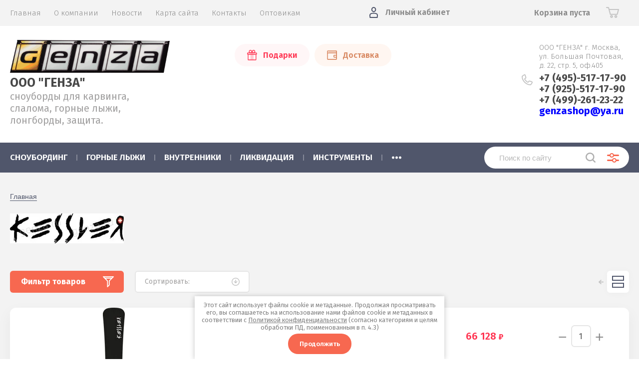

--- FILE ---
content_type: text/html; charset=utf-8
request_url: https://genza.ru/magazin/folder/modeli-sezona_21-22-1
body_size: 24253
content:
			<!doctype html>
<html lang="ru">
<head>
<meta charset="utf-8">
<meta name="robots" content="all"/>
<title>Модели сезона_21-22 </title>
<!-- assets.top -->
<meta property="og:title" content="Модели сезона_21-22">
<meta name="twitter:title" content="Модели сезона_21-22">
<meta property="og:description" content="Модели сезона_21-22">
<meta name="twitter:description" content="Модели сезона_21-22">
<meta property="og:image" content="https://genza.ru/d/genza_logo2.gif">
<meta name="twitter:image" content="https://genza.ru/d/genza_logo2.gif">
<meta property="og:image:width" content="350">
<meta property="og:image:height" content="350">
<meta property="og:type" content="website">
<meta property="og:url" content="https://genza.ru/magazin/folder/modeli-sezona_21-22-1">
<meta name="twitter:card" content="summary">
<!-- /assets.top -->

<meta name="description" content="Модели сезона_21-22 ">
<meta name="keywords" content="Модели сезона_21-22 ">
<meta name="SKYPE_TOOLBAR" content="SKYPE_TOOLBAR_PARSER_COMPATIBLE">
<meta name="viewport" content="width=device-width, initial-scale=1.0, maximum-scale=1.0, user-scalable=no">
<meta name="format-detection" content="telephone=no">
<meta http-equiv="x-rim-auto-match" content="none">

<link href="https://fonts.googleapis.com/css?family=Fira+Sans:100,300,400,500,600,700,800&amp;subset=cyrillic,cyrillic-ext" rel="stylesheet">

<link rel="stylesheet" href="/t/v2372/images/theme0/theme.scss.css">
<link rel="stylesheet" href="/t/v2372/images/bdr.scss.css">
<script src="/g/libs/jquery/1.10.2/jquery.min.js"></script>
<script src="/g/libs/jqueryui/1.10.3/jquery-ui.min.js"></script>
	<link rel="stylesheet" href="/g/css/styles_articles_tpl.css">
<meta name="yandex-verification" content="0a96377d90a21102" />
<meta name="yandex-verification" content="b52079fbec0fe12e" />

            <!-- 46b9544ffa2e5e73c3c971fe2ede35a5 -->
            <script src='/shared/s3/js/lang/ru.js'></script>
            <script src='/shared/s3/js/common.min.js'></script>
        <link rel='stylesheet' type='text/css' href='/shared/s3/css/calendar.css' /><link rel='stylesheet' type='text/css' href='/shared/highslide-4.1.13/highslide.min.css'/>
<script type='text/javascript' src='/shared/highslide-4.1.13/highslide-full.packed.js'></script>
<script type='text/javascript'>
hs.graphicsDir = '/shared/highslide-4.1.13/graphics/';
hs.outlineType = null;
hs.showCredits = false;
hs.lang={cssDirection:'ltr',loadingText:'Загрузка...',loadingTitle:'Кликните чтобы отменить',focusTitle:'Нажмите чтобы перенести вперёд',fullExpandTitle:'Увеличить',fullExpandText:'Полноэкранный',previousText:'Предыдущий',previousTitle:'Назад (стрелка влево)',nextText:'Далее',nextTitle:'Далее (стрелка вправо)',moveTitle:'Передвинуть',moveText:'Передвинуть',closeText:'Закрыть',closeTitle:'Закрыть (Esc)',resizeTitle:'Восстановить размер',playText:'Слайд-шоу',playTitle:'Слайд-шоу (пробел)',pauseText:'Пауза',pauseTitle:'Приостановить слайд-шоу (пробел)',number:'Изображение %1/%2',restoreTitle:'Нажмите чтобы посмотреть картинку, используйте мышь для перетаскивания. Используйте клавиши вперёд и назад'};</script>
<link rel="icon" href="/favicon.ico" type="image/x-icon">

<!--s3_require-->
<link rel="stylesheet" href="/g/basestyle/1.0.1/user/user.css" type="text/css"/>
<link rel="stylesheet" href="/g/basestyle/1.0.1/user/user.green.css" type="text/css"/>
<script type="text/javascript" src="/g/basestyle/1.0.1/user/user.js" async></script>
<!--/s3_require-->
			
		
		
		
			<link rel="stylesheet" type="text/css" href="/g/shop2v2/default/css/theme.less.css">		
			<script type="text/javascript" src="/g/printme.js"></script>
		<script type="text/javascript" src="/g/shop2v2/default/js/tpl.js"></script>
		<script type="text/javascript" src="/g/shop2v2/default/js/baron.min.js"></script>
		
			<script type="text/javascript" src="/g/shop2v2/default/js/shop2.2.js"></script>
		
	<script type="text/javascript">shop2.init({"productRefs": {"1020684902":{"cvet":{"64652086":["1353309502","1353346702"]},"razmer_374":{"71941486":["1353309502"],"71941886":["1353346702"]},"dopolnitel_nye_zakladnye":{"61318486":["1353309502"],"61317686":["1353346702"]},"pred_oplata":{"84350502":["1353309502","1353346702"]},"katalog":{"47865102":["1353309502"]}},"1020857702":{"cvet":{"89837902":["1353632702"]},"razmer_374":{"71941286":["1353632702"]},"dopolnitel_nye_zakladnye":{"61318486":["1353632702"]},"pred_oplata":{"84350502":["1353632702"]},"katalog":{"47865102":["1353632702"]}},"1021582302":{"cvet":{"64652086":["1355364902"]},"razmer_848":{"89839502":["1355364902"]},"pred_oplata":{"84350502":["1355364902"]},"katalog":{"47865102":["1355364902"]}}},"apiHash": {"getPromoProducts":"410cc1c728ad8dbddfac2d0ea686a40b","getSearchMatches":"546c3ee9e4ff37aea6e989f584aead3d","getFolderCustomFields":"d69efc2f04b6cca8b61d9e39e55e50b8","getProductListItem":"5bc3963b7a49478a792ec58a13149d64","cartAddItem":"26a3ece58cd593b18ac3e1b0f5d84665","cartRemoveItem":"528777f1ccc207373b3f74b6ac0edc1d","cartUpdate":"307473afe72cf9eb36664c125b6d1bc6","cartRemoveCoupon":"cf55fd04fbf5c71b3bc2d86b2e076054","cartAddCoupon":"213a772a59d424771c79dc2d527e1f14","deliveryCalc":"070532798c4f5e8b48a2f3e32ba4580d","printOrder":"d2b4584759c4d6fe2f74851bed10ef32","cancelOrder":"6fdce3ded7cd86acee3edf2c0a45f0dc","cancelOrderNotify":"348b3524345b6dd9f013f586ec62c59a","repeatOrder":"eec2637d1996809822c19df0b382ed29","paymentMethods":"1c6a4eb49d0e3f2a553846881d0b650e","compare":"725b35640f7ad8592bddd6969a08cd45"},"hash": null,"verId": 2456691,"mode": "folder","step": "","uri": "/magazin","IMAGES_DIR": "/d/","my": {"show_sections":true,"price_fa_rouble":true,"new_alias":"\u041d\u043e\u0432\u0438\u043d\u043a\u0430","special_alias":"\u0410\u043a\u0446\u0438\u044f","small_images_width":140,"collection_image_width":290,"collection_image_height":265},"shop2_cart_order_payments": 5,"cf_margin_price_enabled": 0,"maps_yandex_key":"","maps_google_key":""});shop2.filter._pre_params = "&s[folder_id]=105875502";</script>
     <link rel="stylesheet" href="/t/v2372/images/theme0/theme.scss.css">
<link rel="stylesheet" href="/t/v2372/images/site.addons.scss.css">
<!--[if lt IE 10]>
<script src="/g/libs/ie9-svg-gradient/0.0.1/ie9-svg-gradient.min.js"></script>
<script src="/g/libs/jquery-placeholder/2.0.7/jquery.placeholder.min.js"></script>
<script src="/g/libs/jquery-textshadow/0.0.1/jquery.textshadow.min.js"></script>
<script src="/g/s3/misc/ie/0.0.1/ie.js"></script>
<![endif]-->
<!--[if lt IE 9]>
<script src="/g/libs/html5shiv/html5.js"></script>
<![endif]-->

</head>
<body style="opacity: 0;">
	
	<div class="site-wrapper">
		<header role="banner" class="site-header">
			
			<div class="header-top-wrapper">
				<div class="header-top-inner">
					<a href="#" class="menuButton onButtonClick">
						<span class="line"></span>
					</a>
					<div class="menu-countainer-wr" id="menuContainer">
						<div class="menu-container-inner">
							<a href="#" class="close-menu"></a>
							<div class="menu-container-scroll">
								<nav class="menu-top-wrapper">
									<ul class="menu-top"><li class="opened active"><a href="/" ><span>Главная</span></a></li><li><a href="/o-kompanii" ><span>О компании</span></a></li><li><a href="/novosti" ><span>Новости</span></a></li><li><a href="/sitemap" ><span>Карта сайта</span></a></li><li><a href="/kontakty" ><span>Контакты</span></a></li><li><a href="/opt"  target="_blank"><span>Оптовикам</span></a></li></ul>								</nav>
							</div>
						</div>
					</div>
					<div class="right-header-top">
												<div class="user-flags-wrapper">
														<a href="/akcii-i-skidki" class="action-flag">
								<div class="icon">Подарки</div>
							</a>
																					<a href="/oplata-i-dostavka" class="payment-flag">
								<div class="icon">Доставка</div>
							</a>
													</div>
												<div class="login-block-wrapper">
							<div class="title-login"><span class="title-in">Личный кабинет</span></div>
							<div class="login-form">
	<div class="block-body">
					<form method="post" action="/users">
				<input type="hidden" name="mode" value="login" />
				<div class="row">
					<label for="login" class="row-title">Логин или e-mail:</label>
					<label class="field text"><input type="text" name="login" id="login" tabindex="1" value="" /></label>
				</div>
				<div class="row">
					<label for="password" class="row-title">Пароль:</label>
					<label class="field password"><input type="password" name="password" id="password" tabindex="2" value="" /></label>
					<button type="submit" class="signin-btn" tabindex="3">Войти</button>
				</div>
			<re-captcha data-captcha="recaptcha"
     data-name="captcha"
     data-sitekey="6LcYvrMcAAAAAKyGWWuW4bP1De41Cn7t3mIjHyNN"
     data-lang="ru"
     data-rsize="invisible"
     data-type="image"
     data-theme="light"></re-captcha></form>
			<div class="link-login">
				<a href="/users/register" class="register"><span>Регистрация</span></a>
			</div>
			<div class="link-login">
				<a href="/users/forgot_password"><span>Забыли пароль?</span></a>
			</div>
		
	</div>
</div>						</div>
						<div class="cart-mini-wrapper">
							
	<div id="shop2-cart-preview">
					<div class="title-cart-mini empty"><span class="title-in">Корзина пуста</span></div>
			</div><!-- Cart Preview -->
	
						</div>
					</div>
				</div>
			</div>
			
			<div class="header-bottom-wrapper">
				<div class="header-bottom-inner">
					<div class="company-info-wrapper">
						<div class="site-logo"><a href="https://genza.ru"><img src="/thumb/2/VTRccHIfCPgrFW6xAoKlIg/r/d/genza_logo2.gif" alt=""></a></div>						<div class="company-name"><a href="https://genza.ru">ООО &quot;ГЕНЗА&quot;</a></div>						<div class="site-desc">сноуборды для карвинга, слалома,  горные лыжи, лонгборды, защита.</div>					</div>
					<div class="right-bottom-header">
												<div class="user-flags-wrapper">
														<a href="/akcii-i-skidki" class="action-flag">
								<div class="icon">Подарки</div>
							</a>
																					<a href="/oplata-i-dostavka" class="payment-flag">
								<div class="icon">Доставка</div>
							</a>
													</div>
																		<div class="site-contacts-wrapper">
							<div class="site-address">ООО &quot;ГЕНЗА&quot;        г. Москва, ул. Большая Почтовая, д. 22, cтр. 5, оф.405</div>														<div class="site-phones">
																	<div><a href="tel:+7 (495)-517-17-90">+7 (495)-517-17-90</a></div>
																	<div><a href="tel:+7 (925)-517-17-90">+7 (925)-517-17-90</a></div>
																	<div><a href="tel:+7 (499)-261-23-22">+7 (499)-261-23-22</a></div>
																<a href="mailto:genzashop@ya.ru"  class="f_email">genzashop@ya.ru</a> 
							</div>
													</div>
											</div>
				</div>
			</div>
			
		</header> <!-- .site-header -->

		<div class="site-container">

			<div class="shop-folder-items-wr">
				
				<div class="shop-folder-fixed">
					<div class="shop-folder-fixed-inner">
						<a href="#" class="menuButton onButtonClick">
							<span class="line"></span>
						</a>
						<div class="folder-menu-wr" id="folder-menu">
							<ul class="folders-shared"><li class="hasChild"><a href="/magazin/folder/snoubording" ><span>СНОУБОРДИНГ</span></a><ul class="level-2"><li class="hasChild"><a href="/magazin/folder/doski" ><span>Доски</span></a><ul class="level-3"><li><a href="/magazin/folder/kessler-test-boards" ><span>Kessler Test Boards</span></a></li><li class="hasChild"><a href="/magazin/folder/race-carve" ><span>Race &amp; Carve</span></a><ul class="level-4"><li><a href="/magazin/folder/yuniorskij-ekip" ><span>Юниорский экип.</span></a></li><li><a href="/magazin/folder/kessler-5" ><span>Kessler</span></a></li><li><a href="/magazin/folder/oxess" ><span>Oxess</span></a></li><li><a href="/magazin/folder/sg" ><span>SG</span></a></li><li><a href="/magazin/folder/f2-4" ><span>F2</span></a></li><li><a href="/magazin/folder/trans" ><span>Trans</span></a></li><li><a href="/magazin/folder/donek" ><span>Donek</span></a></li><li><a href="/magazin/folder/prior" ><span>Prior</span></a></li><li><a href="/magazin/folder/volkl-1" ><span>Volkl</span></a></li><li><a href="/magazin/folder/oxygen" ><span>Oxygen</span></a></li><li><a href="/magazin/folder/pale" ><span>Pale</span></a></li></ul></li><li class="hasChild"><a href="/magazin/folder/cross" ><span>Soft-Carving &amp; Cross</span></a><ul class="level-4"><li><a href="/magazin/folder/kessler-2" ><span>Kessler</span></a></li><li><a href="/magazin/folder/oxess-1" ><span>Oxess</span></a></li><li><a href="/magazin/folder/f2-6" ><span>F2</span></a></li><li><a href="/magazin/folder/sg-2" ><span>SG</span></a></li></ul></li><li class="hasChild"><a href="/magazin/folder/freeride-feestyle" ><span>Freeride &amp; Feestyle</span></a><ul class="level-4"><li><a href="/magazin/folder/sg-1" ><span>SG</span></a></li><li><a href="/magazin/folder/f2-5" ><span>F2</span></a></li><li><a href="/magazin/folder/kessler-3" ><span>Kessler</span></a></li><li><a href="/magazin/folder/swoard-1" ><span>Swoard</span></a></li></ul></li><li class="hasChild"><a href="/magazin/folder/skwal-monoski" ><span>Skwal &amp; Monoski</span></a><ul class="level-4"><li><a href="/magazin/folder/mpride" ><span>Mpride</span></a></li><li><a href="/magazin/folder/tias" ><span>Tias</span></a></li><li><a href="/magazin/folder/donek-1" ><span>Donek</span></a></li><li><a href="/magazin/folder/volkl" ><span>Volkl</span></a></li></ul></li></ul></li><li class="hasChild"><a href="/magazin/folder/botinki-1" ><span>Ботинки</span></a><ul class="level-3"><li class="hasChild"><a href="/magazin/folder/hard-boots" ><span>Hard</span></a><ul class="level-4"><li><a href="/magazin/folder/upz" ><span>UPZ (Austria)</span></a></li><li><a href="/magazin/folder/dee-luxe" ><span>Dee Luxe (Austria)</span></a></li><li><a href="/magazin/folder/raichle" ><span>Raichle (Schwitzerland)</span></a></li><li><a href="/magazin/folder/g-style" ><span>G-Style (Japan)</span></a></li></ul></li><li class="hasChild"><a href="/magazin/folder/soft-boots" ><span>Soft</span></a><ul class="level-4"><li><a href="/magazin/folder/f2" ><span>F2</span></a></li></ul></li></ul></li><li class="hasChild"><a href="/magazin/folder/kreplenia" ><span>Крепления</span></a><ul class="level-3"><li class="hasChild"><a href="/magazin/folder/krepleniya-hard" ><span>Hard</span></a><ul class="level-4"><li><a href="/magazin/folder/f2-1" ><span>F2</span></a></li><li><a href="/magazin/folder/kessler" ><span>Kessler</span></a></li><li><a href="/magazin/folder/bomder" ><span>Bomber</span></a></li><li><a href="/magazin/folder/catek" ><span>Catek</span></a></li><li><a href="/magazin/folder/phk" ><span>PHK</span></a></li><li><a href="/magazin/folder/snowpro" ><span>SnowPro</span></a></li><li><a href="/magazin/folder/nidecker" ><span>Nidecker</span></a></li><li><a href="/magazin/folder/volkl-3" ><span>Volkl Skwal</span></a></li></ul></li><li class="hasChild"><a href="/magazin/folder/krepleniya-soft" ><span>Soft</span></a><ul class="level-4"><li><a href="/magazin/folder/f2-8" ><span>F2</span></a></li></ul></li></ul></li><li class="hasChild"><a href="/magazin/folder/vnutrenniki" ><span>Внутренники</span></a><ul class="level-3"><li><a href="/magazin/folder/intuition" ><span>Intuition</span></a></li><li><a href="/magazin/folder/palau" ><span>Palau</span></a></li><li><a href="/magazin/folder/dee-luxe-1" ><span>Dee Luxe</span></a></li><li><a href="/magazin/folder/upz-1" ><span>UPZ</span></a></li></ul></li><li class="hasChild"><a href="/magazin/folder/plastiny" ><span>Пластины</span></a><ul class="level-3"><li><a href="/magazin/folder/allflex-plate" ><span>AllFlex</span></a></li><li><a href="/magazin/folder/vist-plate" ><span>Vist</span></a></li><li><a href="/magazin/folder/apex-plate" ><span>Apex</span></a></li><li><a href="/magazin/folder/kessler-plate" ><span>Kessler</span></a></li><li><a href="/magazin/folder/bomber-plate" ><span>Bomber</span></a></li></ul></li><li class="hasChild"><a href="/magazin/folder/chekhly" ><span>Чехлы и сумки</span></a><ul class="level-3"><li><a href="/magazin/folder/f2-7" ><span>F2</span></a></li><li><a href="/magazin/folder/kessler-4" ><span>Kessler</span></a></li><li><a href="/magazin/folder/swix-6" ><span>Swix</span></a></li></ul></li><li><a href="/magazin/folder/aksessuary" ><span>Аксессуары</span></a></li><li class="hasChild"><a href="/magazin/folder/zap-chasti" ><span>Зап. части</span></a><ul class="level-3"><li><a href="/magazin/folder/dlya-dosok" ><span>Для досок</span></a></li><li class="hasChild"><a href="/magazin/folder/dlya-botinok" ><span>Для ботинок</span></a><ul class="level-4"><li><a href="/magazin/folder/upz-2" ><span>UPZ</span></a></li><li><a href="/magazin/folder/dee-luxe-2" ><span>Dee Luxe</span></a></li><li><a href="/magazin/folder/backles" ><span>Backles</span></a></li></ul></li><li class="hasChild"><a href="/magazin/folder/dlya-kreplenij" ><span>Для креплений</span></a><ul class="level-4"><li><a href="/magazin/folder/f2-9" ><span>F2</span></a></li></ul></li><li><a href="/magazin/folder/dlya-plastin" ><span>Для пластин</span></a></li></ul></li></ul></li><li class="hasChild"><a href="/magazin/folder/gornyye-lyzhi" ><span>ГОРНЫЕ ЛЫЖИ</span></a><ul class="level-2"><li><a href="/magazin/folder/gor-lyzhi" ><span>Kessler</span></a></li><li><a href="/magazin/folder/kastle" ><span>Kastle</span></a></li><li><a href="/magazin/folder/scott" ><span>Scott</span></a></li><li><a href="/magazin/folder/zap-chasti-1" ><span>Зап. части</span></a></li></ul></li><li class="hasChild"><a href="/magazin/folder/vnutrenniki-10" ><span>ВНУТРЕННИКИ</span></a><ul class="level-2"><li><a href="/magazin/folder/intuition-2" ><span>INTUITION</span></a></li><li><a href="/magazin/folder/palau-6" ><span>PALAU</span></a></li><li><a href="/magazin/folder/deeluxe" ><span>DEELUXE</span></a></li><li><a href="/magazin/folder/upz-6" ><span>UPZ</span></a></li></ul></li><li class="hasChild"><a href="/magazin/folder/rasprodazha-1" ><span>ЛИКВИДАЦИЯ</span></a><ul class="level-2"><li><a href="/magazin/folder/snoubordy-fr-fs" ><span>Сноуборды FR/FS</span></a></li></ul></li><li class="hasChild"><a href="/magazin/folder/instrumenty" ><span>ИНСТРУМЕНТЫ</span></a><ul class="level-2"><li class="hasChild"><a href="/magazin/folder/kantorezy" ><span>Канторезы</span></a><ul class="level-3"><li class="hasChild"><a href="/magazin/folder/standartnye" ><span>Стандартные</span></a><ul class="level-4"><li><a href="/magazin/folder/kunzmann-3" ><span>Kunzmann</span></a></li><li><a href="/magazin/folder/ski-man-3" ><span>Ski Man</span></a></li></ul></li><li class="hasChild"><a href="/magazin/folder/rolikovye" ><span>Роликовые</span></a><ul class="level-4"><li><a href="/magazin/folder/kunzmann-2" ><span>Kunzmann</span></a></li><li><a href="/magazin/folder/ski-man-2" ><span>Ski Man</span></a></li><li><a href="/magazin/folder/swix-2" ><span>Swix</span></a></li></ul></li><li class="hasChild"><a href="/magazin/folder/dlya-bok-stenki" ><span>Для боковой стенки</span></a><ul class="level-4"><li><a href="/magazin/folder/kunzmann-6" ><span>Kunzmann</span></a></li><li><a href="/magazin/folder/ski-man-4" ><span>Ski Man</span></a></li><li><a href="/magazin/folder/swix-7" ><span>Swix</span></a></li></ul></li><li><a href="/magazin/folder/uplotnitelnye" ><span>Уплотнительные</span></a></li></ul></li><li class="hasChild"><a href="/magazin/folder/ugolki" ><span>Уголки</span></a><ul class="level-3"><li><a href="/magazin/folder/kunzmann" ><span>Kunzmann</span></a></li><li><a href="/magazin/folder/ski-man" ><span>Ski Man</span></a></li><li><a href="/magazin/folder/snoli" ><span>Snoli</span></a></li></ul></li><li class="hasChild"><a href="/magazin/folder/naprvlyayushchie" ><span>Направляющие</span></a><ul class="level-3"><li><a href="/magazin/folder/kunzamann" ><span>Kunzmann</span></a></li><li><a href="/magazin/folder/ski-man-1" ><span>Ski Man</span></a></li><li><a href="/magazin/folder/swix" ><span>Swix</span></a></li></ul></li><li class="hasChild"><a href="/magazin/folder/fajly" ><span>Файлы</span></a><ul class="level-3"><li><a href="/magazin/folder/stalnye" ><span>Стальные</span></a></li><li><a href="/magazin/folder/cheshujchatye" ><span>Чешуйчатые</span></a></li><li><a href="/magazin/folder/tverdosplavnye" ><span>Твердосплавные</span></a></li><li><a href="/magazin/folder/almaznye" ><span>Алмазные</span></a></li><li><a href="/magazin/folder/abrazivnye" ><span>Абразивные</span></a></li><li><a href="/magazin/folder/kremnievye" ><span>Кремниевые</span></a></li><li><a href="/magazin/folder/keramicheskie" ><span>Керамические</span></a></li></ul></li><li class="hasChild"><a href="/magazin/folder/napilniki" ><span>Напильники</span></a><ul class="level-3"><li><a href="/magazin/folder/kunzmann-1" ><span>Kunzmann</span></a></li><li><a href="/magazin/folder/swix-5" ><span>Swix</span></a></li></ul></li><li class="hasChild"><a href="/magazin/folder/cikli" ><span>Цикли</span></a><ul class="level-3"><li><a href="/magazin/folder/plastikovye-1" ><span>Пластиковые</span></a></li><li><a href="/magazin/folder/metallicheskie" ><span>Металлические</span></a></li><li><a href="/magazin/folder/ustrojstva-dlya-zatochki-ciklej" ><span>Устройства для заточки циклей</span></a></li></ul></li><li><a href="/magazin/folder/abrazivy" ><span>Абразивы</span></a></li><li><a href="/magazin/folder/uglomery" ><span>Угломеры</span></a></li><li class="hasChild"><a href="/magazin/folder/shchetki" ><span>Щетки</span></a><ul class="level-3"><li><a href="/magazin/folder/ruchnye" ><span>Ручные</span></a></li><li><a href="/magazin/folder/rotornye" ><span>Роторные</span></a></li></ul></li><li class="hasChild"><a href="/magazin/folder/tiski" ><span>Тиски</span></a><ul class="level-3"><li><a href="/magazin/folder/dlya-snouborda" ><span>Для сноуборда</span></a></li><li><a href="/magazin/folder/dlya-lyzh" ><span>Для горных лыж</span></a></li><li><a href="/magazin/folder/dlya-begovyh-lyzh" ><span>Для беговых лыж</span></a></li><li><a href="/magazin/folder/dlya-servisnyh-centrov" ><span>Для сервисных центров</span></a></li></ul></li><li class="hasChild"><a href="/magazin/folder/materialy" ><span>Материалы</span></a><ul class="level-3"><li><a href="/magazin/folder/kofiks" ><span>Кофикс</span></a></li><li><a href="/magazin/folder/vtulki" ><span>Втулки</span></a></li><li><a href="/magazin/folder/zakladnye" ><span>Закладные</span></a></li><li><a href="/magazin/folder/shurupy-i-vinty" ><span>Шурупы и винты</span></a></li></ul></li><li class="hasChild"><a href="/magazin/folder/mazi" ><span>Мази и парафины</span></a><ul class="level-3"><li><a href="/magazin/folder/kunzmann-sks" ><span>SKS Wax (Germany)</span></a></li><li><a href="/magazin/folder/swix-1" ><span>Swix (Norway)</span></a></li></ul></li><li class="hasChild"><a href="/magazin/folder/sverla" ><span>Сверла</span></a><ul class="level-3"><li><a href="/magazin/folder/dlya-gornyh-lyzh" ><span>Для горных лыж</span></a></li><li><a href="/magazin/folder/dlya-begovyh-lyzh-1" ><span>Для беговых лыж</span></a></li><li><a href="/magazin/folder/dlya-snouborda-1" ><span>Для сноуборда</span></a></li></ul></li><li><a href="/magazin/folder/utyugi" ><span>Утюги</span></a></li><li><a href="/folder/238824907" ><span>Накатки</span></a></li><li><a href="/magazin/folder/payalniki" ><span>Паяльники</span></a></li><li><a href="/magazin/folder/el-mashiny" ><span>Эл. машины</span></a></li><li><a href="/magazin/folder/stoly-servisnye" ><span>Столы сервисные</span></a></li><li><a href="/magazin/folder/probka" ><span>Пробка</span></a></li><li><a href="/magazin/folder/smyvki" ><span>Смывки</span></a></li><li><a href="/magazin/folder/g-l-kolca" ><span>Г/л кольца</span></a></li><li><a href="/magazin/folder/raznoe" ><span>Разное</span></a></li></ul></li><li class="hasChild"><a href="/magazin/folder/zashchita" ><span>ЗАЩИТА</span></a><ul class="level-2"><li><a href="/magazin/folder/zashchita-1" ><span>Защита</span></a></li><li class="hasChild"><a href="/magazin/folder/shlemy" ><span>Шлемы</span></a><ul class="level-3"><li><a href="/magazin/folder/salomon-1" ><span>Salomon</span></a></li><li><a href="/magazin/folder/acerbis" ><span>Acerbis</span></a></li><li><a href="/magazin/folder/deinese" ><span>Deinese</span></a></li></ul></li><li><a href="/magazin/folder/perchatki-2" ><span>Перчатки</span></a></li></ul></li><li class="hasChild"><a href="/magazin/folder/odezhda-1" ><span>ОДЕЖДА</span></a><ul class="level-2"><li><a href="/magazin/folder/kurtki" ><span>Куртки</span></a></li><li><a href="/magazin/folder/shtany" ><span>Штаны</span></a></li><li><a href="/magazin/folder/perchatki" ><span>Перчатки</span></a></li><li><a href="/magazin/folder/shapki" ><span>Шапки</span></a></li><li><a href="/magazin/folder/tolstovki" ><span>Толстовки</span></a></li><li><a href="/magazin/folder/futbolki" ><span>Футболки</span></a></li></ul></li><li class="hasChild"><a href="/magazin/folder/komissionka" ><span>КОМИССИОНКА</span></a><ul class="level-2"><li><a href="/magazin/folder/zima" ><span>Зима</span></a></li><li><a href="/magazin/folder/leto" ><span>Лето</span></a></li></ul></li><li class="hasChild"><a href="/magazin/folder/longbordy" ><span>ЛОНГБОРДЫ</span></a><ul class="level-2"><li class="hasChild"><a href="/magazin/folder/komplekty" ><span>Комплекты</span></a><ul class="level-3"><li><a href="/magazin/folder/riviera" ><span>Riviera</span></a></li><li><a href="/magazin/folder/fullbag" ><span>FullBag</span></a></li><li><a href="/magazin/folder/landyachtz" ><span>Landyachtz</span></a></li></ul></li><li class="hasChild"><a href="/magazin/folder/deki" ><span>Деки</span></a><ul class="level-3"><li><a href="/magazin/folder/riviera-1" ><span>Riviera</span></a></li><li><a href="/magazin/folder/fullbag-1" ><span>FullBag</span></a></li><li><a href="/magazin/folder/landyachtz-1" ><span>Landyachtz</span></a></li></ul></li><li class="hasChild"><a href="/magazin/folder/kolesa" ><span>Колёса</span></a><ul class="level-3"><li><a href="/magazin/folder/orangatang" ><span>Orangatang</span></a></li><li><a href="/magazin/folder/hawgs" ><span>Hawgs</span></a></li><li><a href="/magazin/folder/divine" ><span>Divine</span></a></li><li><a href="/magazin/folder/bennett" ><span>Bennett</span></a></li><li><a href="/magazin/folder/tunnell" ><span>Tunnell</span></a></li><li><a href="/magazin/folder/abec-11" ><span>Abec 11</span></a></li></ul></li><li class="hasChild"><a href="/magazin/folder/podveski" ><span>Подвески</span></a><ul class="level-3"><li><a href="/magazin/folder/paris" ><span>Paris</span></a></li><li><a href="/magazin/folder/bear" ><span>Bear</span></a></li><li><a href="/magazin/folder/randall" ><span>Randall</span></a></li><li><a href="/magazin/folder/gullwing" ><span>Gullwing</span></a></li><li><a href="/magazin/folder/revenge" ><span>Revenge</span></a></li><li><a href="/magazin/folder/bennett-1" ><span>Bennett</span></a></li><li><a href="/magazin/folder/tracker" ><span>Tracker</span></a></li><li><a href="/magazin/folder/seismic" ><span>Seismic</span></a></li></ul></li><li class="hasChild"><a href="/magazin/folder/komplektuyushchiye" ><span>Комплектующие</span></a><ul class="level-3"><li><a href="/magazin/folder/amortizatory-1" ><span>Амортизаторы</span></a></li><li><a href="/magazin/folder/podshipniki" ><span>Подшипники</span></a></li><li><a href="/magazin/folder/prostavki" ><span>Проставки</span></a></li><li><a href="/magazin/folder/shkurka" ><span>Шкурка</span></a></li><li><a href="/magazin/folder/vinty" ><span>Винты</span></a></li><li><a href="/magazin/folder/raznoe-2" ><span>Разное</span></a></li></ul></li><li><a href="/magazin/folder/aksessuary-1" ><span>Аксессуары</span></a></li><li><a href="/magazin/folder/futbolki-1" ><span>Футболки</span></a></li></ul></li><li class="hasChild"><a href="/magazin/folder/skejtbordy-slalom" ><span>СКЕЙТБОРДЫ СЛАЛОМ</span></a><ul class="level-2"><li><a href="/magazin/folder/komplekty-1" ><span>Комплекты</span></a></li><li><a href="/magazin/folder/deki-1" ><span>Деки</span></a></li><li><a href="/magazin/folder/kolesa-1" ><span>Колеса</span></a></li><li><a href="/magazin/folder/podveski-1" ><span>Подвески</span></a></li><li><a href="/magazin/folder/prostavki-1" ><span>Проставки</span></a></li><li><a href="/magazin/folder/amortizatory" ><span>Амортизаторы</span></a></li></ul></li></ul>						</div>
						<div class="shop-search-wrapper">
							<div class="site-search-wr">
								<form action="/search" method="get">
									<input type="text" name="search" value="" class="search-text" placeholder="Поиск по сайту">
									<button type="submit" class="search-button"></button>
								<re-captcha data-captcha="recaptcha"
     data-name="captcha"
     data-sitekey="6LcYvrMcAAAAAKyGWWuW4bP1De41Cn7t3mIjHyNN"
     data-lang="ru"
     data-rsize="invisible"
     data-type="image"
     data-theme="light"></re-captcha></form>
								<a href="#" class="search-shop-button"></a>
							</div>
								
    
<div class="shop2-block search-form">
	<div class="block-body">
		<form action="/magazin/search" enctype="multipart/form-data">
			<input type="hidden" name="sort_by" value=""/>
			
							<div class="row">
					<div class="row-title">Цена (руб.):</div>
					<div class="row-price">
						<input name="s[price][min]" type="text" size="5" class="small" value="" placeholder="от" />
						<input name="s[price][max]" type="text" size="5" class="small" value="" placeholder="до" />
					</div>
				</div>
			
							<div class="row">
					<label class="row-title" for="shop2-name">Название:</label>
					<input type="text" name="s[name]" size="20" id="shop2-name" value="" />
				</div>
			
							<div class="row">
					<label class="row-title" for="shop2-article">Артикул:</label>
					<input type="text" name="s[article]" id="shop2-article" value="" />
				</div>
			
							<div class="row">
					<label class="row-title" for="shop2-text">Текст:</label>
					<input type="text" name="search_text" size="20" id="shop2-text"  value="" />
				</div>
			
			
							<div class="row">
					<div class="row-title">Выберите категорию:</div>
					<select name="s[folder_id]" id="s[folder_id]" data-placeholder="Все">
						<option value="">Все</option>
																											                            <option value="190969486"  class="first-folder">
	                                 СНОУБОРДИНГ
	                            </option>
	                        														                            <option value="218478086" >
	                                &raquo; Доски
	                            </option>
	                        														                            <option value="783420513" >
	                                &raquo;&raquo; Kessler Test Boards
	                            </option>
	                        														                            <option value="218479286" >
	                                &raquo;&raquo; Race &amp; Carve
	                            </option>
	                        														                            <option value="222200686" >
	                                &raquo;&raquo;&raquo; Юниорский экип.
	                            </option>
	                        														                            <option value="218791286" >
	                                &raquo;&raquo;&raquo; Kessler
	                            </option>
	                        														                            <option value="218791486" >
	                                &raquo;&raquo;&raquo; Oxess
	                            </option>
	                        														                            <option value="218791086" >
	                                &raquo;&raquo;&raquo; SG
	                            </option>
	                        														                            <option value="218790686" >
	                                &raquo;&raquo;&raquo; F2
	                            </option>
	                        														                            <option value="222198086" >
	                                &raquo;&raquo;&raquo; Trans
	                            </option>
	                        														                            <option value="218791886" >
	                                &raquo;&raquo;&raquo; Donek
	                            </option>
	                        														                            <option value="218792086" >
	                                &raquo;&raquo;&raquo; Prior
	                            </option>
	                        														                            <option value="274652486" >
	                                &raquo;&raquo;&raquo; Volkl
	                            </option>
	                        														                            <option value="218792486" >
	                                &raquo;&raquo;&raquo; Oxygen
	                            </option>
	                        														                            <option value="218792686" >
	                                &raquo;&raquo;&raquo; Pale
	                            </option>
	                        														                            <option value="218478886" >
	                                &raquo;&raquo; Soft-Carving &amp; Cross
	                            </option>
	                        														                            <option value="222132086" >
	                                &raquo;&raquo;&raquo; Kessler
	                            </option>
	                        														                            <option value="222204086" >
	                                &raquo;&raquo;&raquo; Oxess
	                            </option>
	                        														                            <option value="222203286" >
	                                &raquo;&raquo;&raquo; F2
	                            </option>
	                        														                            <option value="273276886" >
	                                &raquo;&raquo;&raquo; SG
	                            </option>
	                        														                            <option value="218478486" >
	                                &raquo;&raquo; Freeride &amp; Feestyle
	                            </option>
	                        														                            <option value="273275686" >
	                                &raquo;&raquo;&raquo; SG
	                            </option>
	                        														                            <option value="222202086" >
	                                &raquo;&raquo;&raquo; F2
	                            </option>
	                        														                            <option value="222132486" >
	                                &raquo;&raquo;&raquo; Kessler
	                            </option>
	                        														                            <option value="222204286" >
	                                &raquo;&raquo;&raquo; Swoard
	                            </option>
	                        														                            <option value="218479086" >
	                                &raquo;&raquo; Skwal &amp; Monoski
	                            </option>
	                        														                            <option value="228536286" >
	                                &raquo;&raquo;&raquo; Mpride
	                            </option>
	                        														                            <option value="228537486" >
	                                &raquo;&raquo;&raquo; Tias
	                            </option>
	                        														                            <option value="228536686" >
	                                &raquo;&raquo;&raquo; Donek
	                            </option>
	                        														                            <option value="228537686" >
	                                &raquo;&raquo;&raquo; Volkl
	                            </option>
	                        														                            <option value="218478286" >
	                                &raquo; Ботинки
	                            </option>
	                        														                            <option value="218479486" >
	                                &raquo;&raquo; Hard
	                            </option>
	                        														                            <option value="218480086" >
	                                &raquo;&raquo;&raquo; UPZ (Austria)
	                            </option>
	                        														                            <option value="218480286" >
	                                &raquo;&raquo;&raquo; Dee Luxe (Austria)
	                            </option>
	                        														                            <option value="218480686" >
	                                &raquo;&raquo;&raquo; Raichle (Schwitzerland)
	                            </option>
	                        														                            <option value="218480486" >
	                                &raquo;&raquo;&raquo; G-Style (Japan)
	                            </option>
	                        														                            <option value="218479686" >
	                                &raquo;&raquo; Soft
	                            </option>
	                        														                            <option value="218479886" >
	                                &raquo;&raquo;&raquo; F2
	                            </option>
	                        														                            <option value="190971286" >
	                                &raquo; Крепления
	                            </option>
	                        														                            <option value="192292486" >
	                                &raquo;&raquo; Hard
	                            </option>
	                        														                            <option value="192292886" >
	                                &raquo;&raquo;&raquo; F2
	                            </option>
	                        														                            <option value="192293086" >
	                                &raquo;&raquo;&raquo; Kessler
	                            </option>
	                        														                            <option value="192293486" >
	                                &raquo;&raquo;&raquo; Bomber
	                            </option>
	                        														                            <option value="192293286" >
	                                &raquo;&raquo;&raquo; Catek
	                            </option>
	                        														                            <option value="192293686" >
	                                &raquo;&raquo;&raquo; PHK
	                            </option>
	                        														                            <option value="192293886" >
	                                &raquo;&raquo;&raquo; SnowPro
	                            </option>
	                        														                            <option value="192294086" >
	                                &raquo;&raquo;&raquo; Nidecker
	                            </option>
	                        														                            <option value="47958707" >
	                                &raquo;&raquo;&raquo; Volkl Skwal
	                            </option>
	                        														                            <option value="192292686" >
	                                &raquo;&raquo; Soft
	                            </option>
	                        														                            <option value="192295086" >
	                                &raquo;&raquo;&raquo; F2
	                            </option>
	                        														                            <option value="192289486" >
	                                &raquo; Внутренники
	                            </option>
	                        														                            <option value="226961686" >
	                                &raquo;&raquo; Intuition
	                            </option>
	                        														                            <option value="275010686" >
	                                &raquo;&raquo; Palau
	                            </option>
	                        														                            <option value="226962286" >
	                                &raquo;&raquo; Dee Luxe
	                            </option>
	                        														                            <option value="226961886" >
	                                &raquo;&raquo; UPZ
	                            </option>
	                        														                            <option value="192289286" >
	                                &raquo; Пластины
	                            </option>
	                        														                            <option value="224704286" >
	                                &raquo;&raquo; AllFlex
	                            </option>
	                        														                            <option value="226958886" >
	                                &raquo;&raquo; Vist
	                            </option>
	                        														                            <option value="224704686" >
	                                &raquo;&raquo; Apex
	                            </option>
	                        														                            <option value="224705086" >
	                                &raquo;&raquo; Kessler
	                            </option>
	                        														                            <option value="224705486" >
	                                &raquo;&raquo; Bomber
	                            </option>
	                        														                            <option value="192289686" >
	                                &raquo; Чехлы и сумки
	                            </option>
	                        														                            <option value="226959686" >
	                                &raquo;&raquo; F2
	                            </option>
	                        														                            <option value="226959486" >
	                                &raquo;&raquo; Kessler
	                            </option>
	                        														                            <option value="290046486" >
	                                &raquo;&raquo; Swix
	                            </option>
	                        														                            <option value="192289886" >
	                                &raquo; Аксессуары
	                            </option>
	                        														                            <option value="192290086" >
	                                &raquo; Зап. части
	                            </option>
	                        														                            <option value="277091886" >
	                                &raquo;&raquo; Для досок
	                            </option>
	                        														                            <option value="277092486" >
	                                &raquo;&raquo; Для ботинок
	                            </option>
	                        														                            <option value="242598101" >
	                                &raquo;&raquo;&raquo; UPZ
	                            </option>
	                        														                            <option value="242598501" >
	                                &raquo;&raquo;&raquo; Dee Luxe
	                            </option>
	                        														                            <option value="63128516" >
	                                &raquo;&raquo;&raquo; Backles
	                            </option>
	                        														                            <option value="277092286" >
	                                &raquo;&raquo; Для креплений
	                            </option>
	                        														                            <option value="277106286" >
	                                &raquo;&raquo;&raquo; F2
	                            </option>
	                        														                            <option value="277092686" >
	                                &raquo;&raquo; Для пластин
	                            </option>
	                        														                            <option value="192294486"  class="first-folder">
	                                 ГОРНЫЕ ЛЫЖИ
	                            </option>
	                        														                            <option value="197297086" >
	                                &raquo; Kessler
	                            </option>
	                        														                            <option value="861134913" >
	                                &raquo; Kastle
	                            </option>
	                        														                            <option value="861860513" >
	                                &raquo; Scott
	                            </option>
	                        														                            <option value="15193316" >
	                                &raquo; Зап. части
	                            </option>
	                        														                            <option value="152835906"  class="first-folder">
	                                 ВНУТРЕННИКИ
	                            </option>
	                        														                            <option value="152836106" >
	                                &raquo; INTUITION
	                            </option>
	                        														                            <option value="152836306" >
	                                &raquo; PALAU
	                            </option>
	                        														                            <option value="152836706" >
	                                &raquo; DEELUXE
	                            </option>
	                        														                            <option value="152836506" >
	                                &raquo; UPZ
	                            </option>
	                        														                            <option value="879017313"  class="first-folder">
	                                 ЛИКВИДАЦИЯ
	                            </option>
	                        														                            <option value="879018113" >
	                                &raquo; Сноуборды FR/FS
	                            </option>
	                        														                            <option value="192295686"  class="first-folder">
	                                 ИНСТРУМЕНТЫ
	                            </option>
	                        														                            <option value="252593886" >
	                                &raquo; Канторезы
	                            </option>
	                        														                            <option value="252594086" >
	                                &raquo;&raquo; Стандартные
	                            </option>
	                        														                            <option value="255130286" >
	                                &raquo;&raquo;&raquo; Kunzmann
	                            </option>
	                        														                            <option value="255130486" >
	                                &raquo;&raquo;&raquo; Ski Man
	                            </option>
	                        														                            <option value="252594286" >
	                                &raquo;&raquo; Роликовые
	                            </option>
	                        														                            <option value="255124286" >
	                                &raquo;&raquo;&raquo; Kunzmann
	                            </option>
	                        														                            <option value="255124486" >
	                                &raquo;&raquo;&raquo; Ski Man
	                            </option>
	                        														                            <option value="255124686" >
	                                &raquo;&raquo;&raquo; Swix
	                            </option>
	                        														                            <option value="252594886" >
	                                &raquo;&raquo; Для боковой стенки
	                            </option>
	                        														                            <option value="255131286" >
	                                &raquo;&raquo;&raquo; Kunzmann
	                            </option>
	                        														                            <option value="255131486" >
	                                &raquo;&raquo;&raquo; Ski Man
	                            </option>
	                        														                            <option value="255131686" >
	                                &raquo;&raquo;&raquo; Swix
	                            </option>
	                        														                            <option value="252594686" >
	                                &raquo;&raquo; Уплотнительные
	                            </option>
	                        														                            <option value="255114486" >
	                                &raquo; Уголки
	                            </option>
	                        														                            <option value="258784486" >
	                                &raquo;&raquo; Kunzmann
	                            </option>
	                        														                            <option value="258784686" >
	                                &raquo;&raquo; Ski Man
	                            </option>
	                        														                            <option value="258784886" >
	                                &raquo;&raquo; Snoli
	                            </option>
	                        														                            <option value="255115286" >
	                                &raquo; Направляющие
	                            </option>
	                        														                            <option value="255115486" >
	                                &raquo;&raquo; Kunzmann
	                            </option>
	                        														                            <option value="255115686" >
	                                &raquo;&raquo; Ski Man
	                            </option>
	                        														                            <option value="255115886" >
	                                &raquo;&raquo; Swix
	                            </option>
	                        														                            <option value="255117286" >
	                                &raquo; Файлы
	                            </option>
	                        														                            <option value="255117486" >
	                                &raquo;&raquo; Стальные
	                            </option>
	                        														                            <option value="186557508" >
	                                &raquo;&raquo; Чешуйчатые
	                            </option>
	                        														                            <option value="255117886" >
	                                &raquo;&raquo; Твердосплавные
	                            </option>
	                        														                            <option value="255117686" >
	                                &raquo;&raquo; Алмазные
	                            </option>
	                        														                            <option value="329979909" >
	                                &raquo;&raquo; Абразивные
	                            </option>
	                        														                            <option value="330140909" >
	                                &raquo;&raquo; Кремниевые
	                            </option>
	                        														                            <option value="255118086" >
	                                &raquo;&raquo; Керамические
	                            </option>
	                        														                            <option value="255116886" >
	                                &raquo; Напильники
	                            </option>
	                        														                            <option value="255117086" >
	                                &raquo;&raquo; Kunzmann
	                            </option>
	                        														                            <option value="279157286" >
	                                &raquo;&raquo; Swix
	                            </option>
	                        														                            <option value="255116286" >
	                                &raquo; Цикли
	                            </option>
	                        														                            <option value="255116486" >
	                                &raquo;&raquo; Пластиковые
	                            </option>
	                        														                            <option value="255116686" >
	                                &raquo;&raquo; Металлические
	                            </option>
	                        														                            <option value="9793107" >
	                                &raquo;&raquo; Устройства для заточки циклей
	                            </option>
	                        														                            <option value="329785709" >
	                                &raquo; Абразивы
	                            </option>
	                        														                            <option value="186727508" >
	                                &raquo; Угломеры
	                            </option>
	                        														                            <option value="255120886" >
	                                &raquo; Щетки
	                            </option>
	                        														                            <option value="255121086" >
	                                &raquo;&raquo; Ручные
	                            </option>
	                        														                            <option value="255121286" >
	                                &raquo;&raquo; Роторные
	                            </option>
	                        														                            <option value="255118486" >
	                                &raquo; Тиски
	                            </option>
	                        														                            <option value="255118686" >
	                                &raquo;&raquo; Для сноуборда
	                            </option>
	                        														                            <option value="255118886" >
	                                &raquo;&raquo; Для горных лыж
	                            </option>
	                        														                            <option value="256113286" >
	                                &raquo;&raquo; Для беговых лыж
	                            </option>
	                        														                            <option value="256136886" >
	                                &raquo;&raquo; Для сервисных центров
	                            </option>
	                        														                            <option value="255119286" >
	                                &raquo; Материалы
	                            </option>
	                        														                            <option value="255119486" >
	                                &raquo;&raquo; Кофикс
	                            </option>
	                        														                            <option value="255120086" >
	                                &raquo;&raquo; Втулки
	                            </option>
	                        														                            <option value="255120286" >
	                                &raquo;&raquo; Закладные
	                            </option>
	                        														                            <option value="255122286" >
	                                &raquo;&raquo; Шурупы и винты
	                            </option>
	                        														                            <option value="255121486" >
	                                &raquo; Мази и парафины
	                            </option>
	                        														                            <option value="255121686" >
	                                &raquo;&raquo; SKS Wax (Germany)
	                            </option>
	                        														                            <option value="255121886" >
	                                &raquo;&raquo; Swix (Norway)
	                            </option>
	                        														                            <option value="255122086" >
	                                &raquo; Сверла
	                            </option>
	                        														                            <option value="258735486" >
	                                &raquo;&raquo; Для горных лыж
	                            </option>
	                        														                            <option value="258735886" >
	                                &raquo;&raquo; Для беговых лыж
	                            </option>
	                        														                            <option value="258736286" >
	                                &raquo;&raquo; Для сноуборда
	                            </option>
	                        														                            <option value="255118286" >
	                                &raquo; Утюги
	                            </option>
	                        														                            <option value="238824907" >
	                                &raquo; Накатки
	                            </option>
	                        														                            <option value="255119086" >
	                                &raquo; Паяльники
	                            </option>
	                        														                            <option value="252593686" >
	                                &raquo; Эл. машины
	                            </option>
	                        														                            <option value="255120486" >
	                                &raquo; Столы сервисные
	                            </option>
	                        														                            <option value="330557909" >
	                                &raquo; Пробка
	                            </option>
	                        														                            <option value="330577509" >
	                                &raquo; Смывки
	                            </option>
	                        														                            <option value="24530307" >
	                                &raquo; Г/л кольца
	                            </option>
	                        														                            <option value="255120686" >
	                                &raquo; Разное
	                            </option>
	                        														                            <option value="192294686"  class="first-folder">
	                                 ЗАЩИТА
	                            </option>
	                        														                            <option value="197298086" >
	                                &raquo; Защита
	                            </option>
	                        														                            <option value="197297886" >
	                                &raquo; Шлемы
	                            </option>
	                        														                            <option value="275742286" >
	                                &raquo;&raquo; Salomon
	                            </option>
	                        														                            <option value="275743886" >
	                                &raquo;&raquo; Acerbis
	                            </option>
	                        														                            <option value="257309508" >
	                                &raquo;&raquo; Deinese
	                            </option>
	                        														                            <option value="160183508" >
	                                &raquo; Перчатки
	                            </option>
	                        														                            <option value="192294886"  class="first-folder">
	                                 ОДЕЖДА
	                            </option>
	                        														                            <option value="202933486" >
	                                &raquo; Куртки
	                            </option>
	                        														                            <option value="202934086" >
	                                &raquo; Штаны
	                            </option>
	                        														                            <option value="202934286" >
	                                &raquo; Перчатки
	                            </option>
	                        														                            <option value="202942686" >
	                                &raquo; Шапки
	                            </option>
	                        														                            <option value="273279686" >
	                                &raquo; Толстовки
	                            </option>
	                        														                            <option value="202943086" >
	                                &raquo; Футболки
	                            </option>
	                        														                            <option value="197296286"  class="first-folder">
	                                 КОМИССИОНКА
	                            </option>
	                        														                            <option value="197296486" >
	                                &raquo; Зима
	                            </option>
	                        														                            <option value="197296686" >
	                                &raquo; Лето
	                            </option>
	                        														                            <option value="197294686"  class="first-folder">
	                                 ЛОНГБОРДЫ
	                            </option>
	                        														                            <option value="197294886" >
	                                &raquo; Комплекты
	                            </option>
	                        														                            <option value="283517286" >
	                                &raquo;&raquo; Riviera
	                            </option>
	                        														                            <option value="178574300" >
	                                &raquo;&raquo; FullBag
	                            </option>
	                        														                            <option value="167575900" >
	                                &raquo;&raquo; Landyachtz
	                            </option>
	                        														                            <option value="197295286" >
	                                &raquo; Деки
	                            </option>
	                        														                            <option value="131440500" >
	                                &raquo;&raquo; Riviera
	                            </option>
	                        														                            <option value="178575300" >
	                                &raquo;&raquo; FullBag
	                            </option>
	                        														                            <option value="178574700" >
	                                &raquo;&raquo; Landyachtz
	                            </option>
	                        														                            <option value="197295686" >
	                                &raquo; Колёса
	                            </option>
	                        														                            <option value="178588700" >
	                                &raquo;&raquo; Orangatang
	                            </option>
	                        														                            <option value="178588500" >
	                                &raquo;&raquo; Hawgs
	                            </option>
	                        														                            <option value="178589100" >
	                                &raquo;&raquo; Divine
	                            </option>
	                        														                            <option value="178796300" >
	                                &raquo;&raquo; Bennett
	                            </option>
	                        														                            <option value="178796500" >
	                                &raquo;&raquo; Tunnell
	                            </option>
	                        														                            <option value="178796700" >
	                                &raquo;&raquo; Abec 11
	                            </option>
	                        														                            <option value="197295486" >
	                                &raquo; Подвески
	                            </option>
	                        														                            <option value="130378300" >
	                                &raquo;&raquo; Paris
	                            </option>
	                        														                            <option value="130381700" >
	                                &raquo;&raquo; Bear
	                            </option>
	                        														                            <option value="178587500" >
	                                &raquo;&raquo; Randall
	                            </option>
	                        														                            <option value="178587700" >
	                                &raquo;&raquo; Gullwing
	                            </option>
	                        														                            <option value="178587900" >
	                                &raquo;&raquo; Revenge
	                            </option>
	                        														                            <option value="118710702" >
	                                &raquo;&raquo; Bennett
	                            </option>
	                        														                            <option value="178588100" >
	                                &raquo;&raquo; Tracker
	                            </option>
	                        														                            <option value="178783700" >
	                                &raquo;&raquo; Seismic
	                            </option>
	                        														                            <option value="197295886" >
	                                &raquo; Комплектующие
	                            </option>
	                        														                            <option value="178814900" >
	                                &raquo;&raquo; Амортизаторы
	                            </option>
	                        														                            <option value="207583700" >
	                                &raquo;&raquo; Подшипники
	                            </option>
	                        														                            <option value="210699900" >
	                                &raquo;&raquo; Проставки
	                            </option>
	                        														                            <option value="210838900" >
	                                &raquo;&raquo; Шкурка
	                            </option>
	                        														                            <option value="456652309" >
	                                &raquo;&raquo; Винты
	                            </option>
	                        														                            <option value="210566300" >
	                                &raquo;&raquo; Разное
	                            </option>
	                        														                            <option value="197296086" >
	                                &raquo; Аксессуары
	                            </option>
	                        														                            <option value="203516900" >
	                                &raquo; Футболки
	                            </option>
	                        														                            <option value="150462700"  class="first-folder">
	                                 СКЕЙТБОРДЫ СЛАЛОМ
	                            </option>
	                        														                            <option value="170091902" >
	                                &raquo; Комплекты
	                            </option>
	                        														                            <option value="150462900" >
	                                &raquo; Деки
	                            </option>
	                        														                            <option value="150463700" >
	                                &raquo; Колеса
	                            </option>
	                        														                            <option value="150463300" >
	                                &raquo; Подвески
	                            </option>
	                        														                            <option value="211771300" >
	                                &raquo; Проставки
	                            </option>
	                        														                            <option value="150463500" >
	                                &raquo; Амортизаторы
	                            </option>
	                        											</select>
				</div>

				<div id="shop2_search_custom_fields"></div>
			
						<div id="shop2_search_global_fields">
				
							</div>
						
							<div class="row">
					<div class="row-title">Производитель:</div>
					<select name="s[vendor_id]" data-placeholder="Все">
						<option value="">Все</option>          
	                    	                        <option value="62121300" >Abec 11 (USA)</option>
	                    	                        <option value="22274686" >Acerbis (Italy)</option>
	                    	                        <option value="28161886" >AllFlex (Slovenia)</option>
	                    	                        <option value="29861086" >Apex (Canada)</option>
	                    	                        <option value="26769708" >Arcteryx (Canada)</option>
	                    	                        <option value="189444513" >Atomic (Austria)</option>
	                    	                        <option value="38664700" >Bear (Canada)</option>
	                    	                        <option value="44425700" >Bennett (USA)</option>
	                    	                        <option value="22272686" >Bomber (USA)</option>
	                    	                        <option value="9276502" >Bonfire (France)</option>
	                    	                        <option value="22274886" >Booster (USA)</option>
	                    	                        <option value="22272486" >Catek (USA)</option>
	                    	                        <option value="22285686" >Dee Luxe (Austria)</option>
	                    	                        <option value="43524904" >Dinese (Italy)</option>
	                    	                        <option value="44439700" >Divine (USA)</option>
	                    	                        <option value="56388709" >DMT (U.S.A.)</option>
	                    	                        <option value="22270886" >Donek (USA)</option>
	                    	                        <option value="62445309" >Eisbaer (Austria)</option>
	                    	                        <option value="22270686" >F2 (Austria)</option>
	                    	                        <option value="61042500" >FullBag (Canada)</option>
	                    	                        <option value="22273686" >G-Style (Japan)</option>
	                    	                        <option value="52757900" >Gullwing (USA)</option>
	                    	                        <option value="44426500" >Hawgs(Canada)</option>
	                    	                        <option value="34312509" >Head (Austria)</option>
	                    	                        <option value="62445109" >Iesbaer (Austria)</option>
	                    	                        <option value="22273886" >Intuition (Canada)</option>
	                    	                        <option value="181288713" >Kastle (Austria)</option>
	                    	                        <option value="22270286" >Kessler (Switzerland)</option>
	                    	                        <option value="63068700" >Khiro (USA)</option>
	                    	                        <option value="6698107" >KT-Technic (Germany)</option>
	                    	                        <option value="43939286" >Kunzmann (Germany)</option>
	                    	                        <option value="49603700" >Landyachtz (Canada)</option>
	                    	                        <option value="52711700" >Loaded (USA)</option>
	                    	                        <option value="841116" >Magma (Austria)</option>
	                    	                        <option value="22271686" >MPride (Switzerland)</option>
	                    	                        <option value="22273086" >Nidecker (Switzerland)</option>
	                    	                        <option value="52720086" >Nitro (Germany)</option>
	                    	                        <option value="44440300" >Orangatang (USA)</option>
	                    	                        <option value="22271486" >Oxess (Switzerland)</option>
	                    	                        <option value="22271886" >Oxygen (Austria)</option>
	                    	                        <option value="52228686" >Palau (France)</option>
	                    	                        <option value="22272086" >Pale (Austria)</option>
	                    	                        <option value="38362300" >Paris Trucks (U.S.A.)</option>
	                    	                        <option value="22272886" >PHK (Italy)</option>
	                    	                        <option value="4331507" >Power Adhesives (England)</option>
	                    	                        <option value="22271086" >Prior (Canada)</option>
	                    	                        <option value="4696109" >Project (USA)</option>
	                    	                        <option value="22273286" >Raichle (Switzerland)</option>
	                    	                        <option value="52752500" >Randal (USA)</option>
	                    	                        <option value="52775900" >Rayane (Canada)</option>
	                    	                        <option value="46844100" >Reflex (USA)</option>
	                    	                        <option value="52758300" >Revenge (USA)</option>
	                    	                        <option value="38674100" >Riviera (USA)</option>
	                    	                        <option value="51919686" >Salomon (France)</option>
	                    	                        <option value="181294713" >Scott (Austria)</option>
	                    	                        <option value="52765300" >Seismic (USA)</option>
	                    	                        <option value="22270486" >SG (Austria)</option>
	                    	                        <option value="27547286" >SGsnowboards (Austria)</option>
	                    	                        <option value="1208716" >Sidas (France)</option>
	                    	                        <option value="44073300" >Sk8Kings (USA)</option>
	                    	                        <option value="44307486" >Ski Man (Italy)</option>
	                    	                        <option value="32901304" >SKS Wax (Germany)</option>
	                    	                        <option value="45144086" >Snoli (Austria)</option>
	                    	                        <option value="22273486" >Snow Pro (Germany)</option>
	                    	                        <option value="22274486" >Spartan (Slovenia)</option>
	                    	                        <option value="46881486" >Swix (Norway)</option>
	                    	                        <option value="22274286" >Swoard (Switzerland)</option>
	                    	                        <option value="53848486" >Tias (Canada)</option>
	                    	                        <option value="44073500" >Tracker Trucks (USA)</option>
	                    	                        <option value="22271286" >Trans (Germany)</option>
	                    	                        <option value="44438700" >Tunnel (USA)</option>
	                    	                        <option value="22285886" >UPZ (Austria)</option>
	                    	                        <option value="46844300" >Venom(USA)</option>
	                    	                        <option value="22272286" >Virus (Germany)</option>
	                    	                        <option value="29861286" >VIST (Italy)</option>
	                    	                        <option value="22274086" >Volkl (Germany)</option>
	                    	                        <option value="11591486" >Бренд 10</option>
	                    	                        <option value="11609486" >Бренд 100</option>
	                    	                        <option value="11609686" >Бренд 101</option>
	                    	                        <option value="11609886" >Бренд 102</option>
	                    	                        <option value="11610086" >Бренд 103</option>
	                    	                        <option value="11610286" >Бренд 104</option>
	                    	                        <option value="11610486" >Бренд 105</option>
	                    	                        <option value="11610686" >Бренд 106</option>
	                    	                        <option value="11610886" >Бренд 107</option>
	                    	                        <option value="11611086" >Бренд 108</option>
	                    	                        <option value="11611286" >Бренд 109</option>
	                    	                        <option value="11591686" >Бренд 11</option>
	                    	                        <option value="11611486" >Бренд 110</option>
	                    	                        <option value="11611686" >Бренд 111</option>
	                    	                        <option value="11611886" >Бренд 112</option>
	                    	                        <option value="11612086" >Бренд 113</option>
	                    	                        <option value="11612286" >Бренд 114</option>
	                    	                        <option value="11612486" >Бренд 115</option>
	                    	                        <option value="11612686" >Бренд 116</option>
	                    	                        <option value="11612886" >Бренд 117</option>
	                    	                        <option value="11613086" >Бренд 118</option>
	                    	                        <option value="11613286" >Бренд 119</option>
	                    	                        <option value="11591886" >Бренд 12</option>
	                    	                        <option value="11613486" >Бренд 120</option>
	                    	                        <option value="11613686" >Бренд 121</option>
	                    	                        <option value="11613886" >Бренд 122</option>
	                    	                        <option value="11614086" >Бренд 123</option>
	                    	                        <option value="11614286" >Бренд 124</option>
	                    	                        <option value="11614486" >Бренд 125</option>
	                    	                        <option value="11614686" >Бренд 126</option>
	                    	                        <option value="11592086" >Бренд 13</option>
	                    	                        <option value="11592286" >Бренд 14</option>
	                    	                        <option value="11592486" >Бренд 15</option>
	                    	                        <option value="11592686" >Бренд 16</option>
	                    	                        <option value="11592886" >Бренд 17</option>
	                    	                        <option value="11593086" >Бренд 18</option>
	                    	                        <option value="11593286" >Бренд 19</option>
	                    	                        <option value="11589886" >Бренд 2</option>
	                    	                        <option value="11593486" >Бренд 20</option>
	                    	                        <option value="11593686" >Бренд 21</option>
	                    	                        <option value="11593886" >Бренд 22</option>
	                    	                        <option value="11594086" >Бренд 23</option>
	                    	                        <option value="11594286" >Бренд 24</option>
	                    	                        <option value="11594486" >Бренд 25</option>
	                    	                        <option value="11594686" >Бренд 26</option>
	                    	                        <option value="11594886" >Бренд 27</option>
	                    	                        <option value="11595086" >Бренд 28</option>
	                    	                        <option value="11595286" >Бренд 29</option>
	                    	                        <option value="11590086" >Бренд 3</option>
	                    	                        <option value="11595486" >Бренд 30</option>
	                    	                        <option value="11595686" >Бренд 31</option>
	                    	                        <option value="11595886" >Бренд 32</option>
	                    	                        <option value="11596086" >Бренд 33</option>
	                    	                        <option value="11596286" >Бренд 34</option>
	                    	                        <option value="11596486" >Бренд 35</option>
	                    	                        <option value="11596686" >Бренд 36</option>
	                    	                        <option value="11596886" >Бренд 37</option>
	                    	                        <option value="11597086" >Бренд 38</option>
	                    	                        <option value="11597286" >Бренд 39</option>
	                    	                        <option value="11590286" >Бренд 4</option>
	                    	                        <option value="11597486" >Бренд 40</option>
	                    	                        <option value="11597686" >Бренд 41</option>
	                    	                        <option value="11597886" >Бренд 42</option>
	                    	                        <option value="11598086" >Бренд 43</option>
	                    	                        <option value="11598286" >Бренд 44</option>
	                    	                        <option value="11598486" >Бренд 45</option>
	                    	                        <option value="11598686" >Бренд 46</option>
	                    	                        <option value="11598886" >Бренд 47</option>
	                    	                        <option value="11599086" >Бренд 48</option>
	                    	                        <option value="11599286" >Бренд 49</option>
	                    	                        <option value="11590486" >Бренд 5</option>
	                    	                        <option value="11599486" >Бренд 50</option>
	                    	                        <option value="11599686" >Бренд 51</option>
	                    	                        <option value="11599886" >Бренд 52</option>
	                    	                        <option value="11600086" >Бренд 53</option>
	                    	                        <option value="11600286" >Бренд 54</option>
	                    	                        <option value="11600486" >Бренд 55</option>
	                    	                        <option value="11600686" >Бренд 56</option>
	                    	                        <option value="11600886" >Бренд 57</option>
	                    	                        <option value="11601086" >Бренд 58</option>
	                    	                        <option value="11601286" >Бренд 59</option>
	                    	                        <option value="11590686" >Бренд 6</option>
	                    	                        <option value="11601486" >Бренд 60</option>
	                    	                        <option value="11601686" >Бренд 61</option>
	                    	                        <option value="11601886" >Бренд 62</option>
	                    	                        <option value="11602086" >Бренд 63</option>
	                    	                        <option value="11602286" >Бренд 64</option>
	                    	                        <option value="11602486" >Бренд 65</option>
	                    	                        <option value="11602686" >Бренд 66</option>
	                    	                        <option value="11602886" >Бренд 67</option>
	                    	                        <option value="11603086" >Бренд 68</option>
	                    	                        <option value="11603286" >Бренд 69</option>
	                    	                        <option value="11590886" >Бренд 7</option>
	                    	                        <option value="11603486" >Бренд 70</option>
	                    	                        <option value="11603686" >Бренд 71</option>
	                    	                        <option value="11603886" >Бренд 72</option>
	                    	                        <option value="11604086" >Бренд 73</option>
	                    	                        <option value="11604286" >Бренд 74</option>
	                    	                        <option value="11604486" >Бренд 75</option>
	                    	                        <option value="11604686" >Бренд 76</option>
	                    	                        <option value="11604886" >Бренд 77</option>
	                    	                        <option value="11605086" >Бренд 78</option>
	                    	                        <option value="11605286" >Бренд 79</option>
	                    	                        <option value="11591086" >Бренд 8</option>
	                    	                        <option value="11605486" >Бренд 80</option>
	                    	                        <option value="11605686" >Бренд 81</option>
	                    	                        <option value="11605886" >Бренд 82</option>
	                    	                        <option value="11606086" >Бренд 83</option>
	                    	                        <option value="11606286" >Бренд 84</option>
	                    	                        <option value="11606486" >Бренд 85</option>
	                    	                        <option value="11606686" >Бренд 86</option>
	                    	                        <option value="11606886" >Бренд 87</option>
	                    	                        <option value="11607086" >Бренд 88</option>
	                    	                        <option value="11607286" >Бренд 89</option>
	                    	                        <option value="11591286" >Бренд 9</option>
	                    	                        <option value="11607486" >Бренд 90</option>
	                    	                        <option value="11607686" >Бренд 91</option>
	                    	                        <option value="11607886" >Бренд 92</option>
	                    	                        <option value="11608086" >Бренд 93</option>
	                    	                        <option value="11608286" >Бренд 94</option>
	                    	                        <option value="11608486" >Бренд 95</option>
	                    	                        <option value="11608686" >Бренд 96</option>
	                    	                        <option value="11608886" >Бренд 97</option>
	                    	                        <option value="11609086" >Бренд 98</option>
	                    	                        <option value="11609286" >Бренд 99</option>
	                    					</select>
				</div>
			
											    <div class="row">
				        <div class="row-title">скидка -50%:</div>
			            			            <select name="s[flags][211086]" data-placeholder="Все">
				            <option value="">Все</option>
				            <option value="1">да</option>
				            <option value="0">нет</option>
				        </select>
				    </div>
		    												    <div class="row">
				        <div class="row-title">скидка -30%:</div>
			            			            <select name="s[flags][211286]" data-placeholder="Все">
				            <option value="">Все</option>
				            <option value="1">да</option>
				            <option value="0">нет</option>
				        </select>
				    </div>
		    												    <div class="row">
				        <div class="row-title">скидка:</div>
			            			            <select name="s[flags][219086]" data-placeholder="Все">
				            <option value="">Все</option>
				            <option value="1">да</option>
				            <option value="0">нет</option>
				        </select>
				    </div>
		    												    <div class="row">
				        <div class="row-title">RACE:</div>
			            			            <select name="s[flags][295307]" data-placeholder="Все">
				            <option value="">Все</option>
				            <option value="1">да</option>
				            <option value="0">нет</option>
				        </select>
				    </div>
		    												    <div class="row">
				        <div class="row-title">CARVING:</div>
			            			            <select name="s[flags][295507]" data-placeholder="Все">
				            <option value="">Все</option>
				            <option value="1">да</option>
				            <option value="0">нет</option>
				        </select>
				    </div>
		    												    <div class="row">
				        <div class="row-title">RACE &amp; CARVE:</div>
			            			            <select name="s[flags][295707]" data-placeholder="Все">
				            <option value="">Все</option>
				            <option value="1">да</option>
				            <option value="0">нет</option>
				        </select>
				    </div>
		    												    <div class="row">
				        <div class="row-title">скидка - 40%:</div>
			            			            <select name="s[flags][299286]" data-placeholder="Все">
				            <option value="">Все</option>
				            <option value="1">да</option>
				            <option value="0">нет</option>
				        </select>
				    </div>
		    												    <div class="row">
				        <div class="row-title">SOFT CARVING:</div>
			            			            <select name="s[flags][566313]" data-placeholder="Все">
				            <option value="">Все</option>
				            <option value="1">да</option>
				            <option value="0">нет</option>
				        </select>
				    </div>
		    												    <div class="row">
				        <div class="row-title">Новинка:</div>
			            			            <select name="s[flags][2]" data-placeholder="Все">
				            <option value="">Все</option>
				            <option value="1">да</option>
				            <option value="0">нет</option>
				        </select>
				    </div>
		    												    <div class="row">
				        <div class="row-title">Спецпредложение:</div>
			            			            <select name="s[flags][1]" data-placeholder="Все">
				            <option value="">Все</option>
				            <option value="1">да</option>
				            <option value="0">нет</option>
				        </select>
				    </div>
		    				
							<div class="row">
					<div class="row-title">Результатов на странице:</div>
					<select name="s[products_per_page]">
									            				            				            <option value="5">5</option>
			            				            				            <option value="20">20</option>
			            				            				            <option value="35">35</option>
			            				            				            <option value="50">50</option>
			            				            				            <option value="65">65</option>
			            				            				            <option value="80">80</option>
			            				            				            <option value="95">95</option>
			            					</select>
				</div>
			
			<div class="clear-container"></div>
			<div class="row button">
				<button type="submit" class="search-btn">Найти</button>
			</div>
		<re-captcha data-captcha="recaptcha"
     data-name="captcha"
     data-sitekey="6LcYvrMcAAAAAKyGWWuW4bP1De41Cn7t3mIjHyNN"
     data-lang="ru"
     data-rsize="invisible"
     data-type="image"
     data-theme="light"></re-captcha></form>
		<div class="clear-container"></div>
	</div>
</div><!-- Search Form -->						</div>
					</div>
				</div>
			
			</div>
			
			
			<div class="main-container-wr">
																																																																																																																																																																																																																																																																																																																																																																																																																																																																																																																																																																																																																																																																																																																																																																																																																																																																																																																																																																																																																																																																																																																																																																																																																																																																																																																																																																																																																																																																																																																																																																																																																																																																																																																																																																																																																																																																																																																																																																																																																		<main role="main" class="site-main">
					<div class="site-main__inner">
													
<div class="site-path-wrap" data-url="/"><a href="/">Главная</a></div>							<h1 style="display:none;">Модели сезона_21-22</h1>
																			<div class="folder_logo"><img src="/thumb/2/Pc_0OxRZpS71AllP2CzbhA/228r/d/kessler_logo_500px.jpg"></div>
												
						
																					<div class="folders-blocks-wr" id="first-folders">
																																																																																																																																																																																																																																																																																											</div>
													<div class="shop2-cookies-disabled shop2-warning hide"></div>
															
			
							
			
							
																															    						<div class="shop-filter-wrapper">
					<form action="#" class="shop2-filter" id="shopFilter">
				<a id="shop2-filter"></a>

							<div class="table-filter-param">
												<div class="field-row type-text range-slider-wrapper">
					<div class="field-title">Цена (руб.):</div>
					<div class="field-body field-num">
												<input class="shop2-input-float low" type="text" value="0" name="s[price][min]" />
						<input class="shop2-input-float hight" type="text" data-max="40000" value="40000" name="s[price][max]" />
											</div>
										<div class="scroller-input-wr">
						<span>от</span> 
						<span>до</span>
					</div>
					<div class="input-range-slider"></div>
									</div>
				
														<div class="field-row">
						<div class="field-title">Производитель:</div>
						<div class="field-body">
																								<a href="#" data-name="s[vendor_id][]" data-value="22270286" class="param-val">
										Kessler (Switzerland)<span>&nbsp;</span>
									</a>
																					</div>
					</div>
				
								
		
	<div class="field-row shop2-filter-fields type-select"><div class="field-title">Цвет&nbsp;(выбрать)::</div><div class="field-body"><select name="s[cvet]"><option value="">Все</option><option  value="64652086">black</option><option  value="64652286">white</option><option  value="64691286">orange</option><option  value="64652486">red</option><option  value="64652686">blue</option><option  value="64652886">yellow</option><option  value="71949086">silver</option><option  value="79246486">violet</option><option  value="64653086">carbon</option><option  value="111064486">maple</option><option  value="89838302">pearl</option><option  value="89837702">black/white</option><option  value="89837902">white/black</option></select></div></div><div class="field-row shop2-filter-fields type-select"><div class="field-title">Размер::</div><div class="field-body"><select name="s[razmer_374]"><option value="">Все</option><option  value="71941286">148</option><option  value="71941486">150</option><option  value="149402086">153</option><option  value="71941686">154</option><option  value="71941886">156</option><option  value="71942086">158</option><option  value="89835902">159</option><option  value="71942286">162</option><option  value="71942486">163</option><option  value="89836102">164</option><option  value="921099113">165</option><option  value="921099713">166</option><option  value="71942686">168</option><option  value="826390913">169</option><option  value="71942886">171</option><option  value="71943086">175</option><option  value="71943286">177</option><option  value="71943486">180</option><option  value="71943686">185</option><option  value="666572713">186</option><option  value="921099313">189</option><option  value="921099513">192</option></select></div></div><div class="field-row shop2-filter-fields type-select"><div class="field-title">Размер:</div><div class="field-body"><select name="s[razmer_166]"><option value="">Все</option><option  value="64822886">S (21.5-26.5)</option><option  value="64823086">M (24.5-27.5)</option><option  value="64823286">L (26.5-31.0)</option><option  value="64823486">S (22.0-27.5)</option><option  value="64823686">L (24.5-31.0)</option><option  value="61333086">S</option><option  value="61333286">M</option><option  value="61333486">L</option><option  value="61333686">XL</option><option  value="61333886">S/M</option><option  value="61334086">M/L</option><option  value="61334286">L/XL</option><option  value="66212686">one size</option></select></div></div><div class="field-row shop2-filter-fields type-select"><div class="field-title">Размер:</div><div class="field-body"><a href="#" data-name="s[razmer_848][]" data-value="89839502" class="param-val">Alpine SL (150-165cm)<span>&nbsp;</span></a><a href="#" data-name="s[razmer_848][]" data-value="89839702" class="param-val">Alpine GS (168-185cm)<span>&nbsp;</span></a><a href="#" data-name="s[razmer_848][]" data-value="89839902" class="param-val">Cross M (148-158cm)<span>&nbsp;</span></a><a href="#" data-name="s[razmer_848][]" data-value="89840102" class="param-val">Cross L (160-176cm)<span>&nbsp;</span></a></div></div><div class="field-row shop2-filter-fields type-select"><div class="field-title">Закладные::</div><div class="field-body"><select name="s[dopolnitel_nye_zakladnye]"><option value="">Все</option><option  value="61318486">4x2</option><option  value="61317886">4x2 + Vist</option><option  value="61318086">4x2 + UPM</option><option  value="61317686">4x2 + AllFlex</option><option  value="71947286">4x2 + UPM + Vist</option><option  value="154724886">4x2 + AllFlex + Vist</option><option  value="64690686">4x4</option><option  value="82297686">4x4 + Vist</option><option  value="72063686">4x4 + AllFlex</option><option  value="64690886">Burton</option><option  value="149061686">Без закладных</option></select></div></div><div class="field-row shop2-filter-fields type-select"><div class="field-title">ПРЕД.ОПЛАТА:</div><div class="field-body"><a href="#" data-name="s[pred_oplata][]" data-value="65852507" class="param-val">0%<span>&nbsp;</span></a><a href="#" data-name="s[pred_oplata][]" data-value="84350302" class="param-val">20%<span>&nbsp;</span></a><a href="#" data-name="s[pred_oplata][]" data-value="89826902" class="param-val">50%<span>&nbsp;</span></a><a href="#" data-name="s[pred_oplata][]" data-value="84350502" class="param-val">80%<span>&nbsp;</span></a><a href="#" data-name="s[pred_oplata][]" data-value="84350702" class="param-val">100%<span>&nbsp;</span></a></div></div>

				
				
			</div>
		
				
				<div class="filter-buttons-wr">
					<a href="#" class="hide-filter-popup hideFilter">Скрыть фильтр</a>
					<div class="right-buttons">
						<div class="result  hide">
							<span id="filter-result">0</span>
						</div>
						<a href="#" class="shop2-btn shop2-filter-go">Показать</a>
						<a href="/magazin/folder/modeli-sezona_21-22-1" class="shop2-btn reset-filter">Сбросить фильтр</a>
					</div>
				</div>		
			<re-captcha data-captcha="recaptcha"
     data-name="captcha"
     data-sitekey="6LcYvrMcAAAAAKyGWWuW4bP1De41Cn7t3mIjHyNN"
     data-lang="ru"
     data-rsize="invisible"
     data-type="image"
     data-theme="light"></re-captcha></form><!-- Filter -->
		


		
			
			
			
			
			
			
			
			
			

			<div class="shop-sorting-panel">
				<a href="#" class="filter-open-button">Фильтр товаров</a>
				<div class="right-sorting">
					<div class="sorting-wrap sorting" id="sorting-select">
						<a href="#" class="sort-title">Сортировать:</a>
						<div class="sorting-block">
							<div><a href="#" class="sort-param sort-param-asc " data-name="name">По названию от А до Я<span>&nbsp;</span></a></div>
							<div><a href="#" class="sort-param sort-param-desc " data-name="name">По названию от Я до А<span>&nbsp;</span></a></div>

														<div><a href="#" class="sort-param sort-param-asc " data-name="price">Цена по возрастанию<span>&nbsp;</span></a></div>
							<div><a href="#" class="sort-param sort-param-desc " data-name="price">Цена по убыванию<span>&nbsp;</span></a></div>
							
							
							
							<div><a href="#" class="sort-reset"><ins>Сбросить</ins><span>&nbsp;</span></a></div>
						</div>
					</div>
					

					<div class="views-buttons" id="view-button">
						<a title="Витрина" href="#" data-id="thumbs" class="thumbs">
							<span class="top">&nbsp;</span>
							<span class="bottom">&nbsp;</span>
						</a>
						<a title="Прайс-лист" href="#" data-id="price" class="price">&nbsp;</a>
						<a title="Список" href="#" data-id="simple" class="simple active">&nbsp;</a>
					</div>
				</div>
			</div>
		</div>
		
				        



    
                    
            <div class="product-list simple">
                        


    

<form method="post" action="/magazin?mode=cart&amp;action=add" accept-charset="utf-8" class="shop2-product-item shop-product-item">
    <input type="hidden" name="kind_id" value="1353309502" />
    <input type="hidden" name="product_id" value="1020684902" />
    <input type="hidden" name="meta" value="{&quot;cvet&quot;:[&quot;64652086&quot;,&quot;64652286&quot;],&quot;razmer_374&quot;:[&quot;71941486&quot;,&quot;71941886&quot;,&quot;71942286&quot;,&quot;71942686&quot;,&quot;71942886&quot;,&quot;71943486&quot;,&quot;71943686&quot;],&quot;dopolnitel_nye_zakladnye&quot;:&quot;61318486&quot;,&quot;pred_oplata&quot;:&quot;84350502&quot;,&quot;katalog&quot;:{&quot;file_id&quot;:&quot;47865102&quot;,&quot;filename&quot;:&quot;kessler_predzakaz_21-22.pdf&quot;}}" />

    <div class="product-top">
        <div class="product-image">
                           <a href="/magazin/product/snoubord-kessler-the-alpine" class="">
                		                    <img src="/thumb/2/O3eLujv3jQW9ytMxNtvRrg/300r270/d/alpine_2020_black_front_2000_1.jpg" alt="Сноуборд Kessler The Alpine" title="Сноуборд Kessler The Alpine" />
					                </a>
                <div class="verticalMiddle"></div>
                        
                        
                        <div class="product-label">
                            </div>
                    </div>
        
        <div class="product-middle-wr">
            <div class="product-middle-top">
                                <div class="product-label">
                                                        </div>
                                
                                		
	<div class="tpl-rating-block"><div class="tpl-stars"><div class="tpl-rating" style="width: 0%;"></div></div><div class="rating-count">0</div></div>

	                	
	
		
	
	
					<div class="product-article"><span>Артикул:</span> нет</div>
	
	                                
                <div class="product-name"><a href="/magazin/product/snoubord-kessler-the-alpine">Сноуборд Kessler The Alpine</a></div>
                
                                <div class="product-anonce">
                    Цена по пред.заказу - 20%. Оплата 80%. Поставка: 15.10.21-30.11.21
                </div>
                            </div>
                        <div class="shop-product-options-wr">
                

 
	
	
		
			<div class="shop-product-options"><div class="even"><div class="option-title">Производитель</div><div class="option-value"><a href="/magazin/vendor/kessler-switzerland">Kessler (Switzerland)</a></div></div><div class="odd"><div class="option-title">Цвет (выбрать):</div><div class="option-value"><select name="cvet" class="additional-cart-params"><option value="Цвет (выбрать):: black">black</option><option value="Цвет (выбрать):: white">white</option></select></div></div><div class="even"><div class="option-title">Размер:</div><div class="option-value"><select name="razmer_374" class="additional-cart-params"><option value="Размер:: 150">150</option><option value="Размер:: 156">156</option><option value="Размер:: 162">162</option><option value="Размер:: 168">168</option><option value="Размер:: 171">171</option><option value="Размер:: 180">180</option><option value="Размер:: 185">185</option></select></div></div><div class="odd type-select"><div class="option-title">Закладные:</div><div class="option-value"><label><select name="cf_dopolnitel_nye_zakladnye" class="shop2-cf"><option  value="61318486" data-name="dopolnitel_nye_zakladnye" data-value="61318486" data-kinds="1353309502" selected="selected">4x2</option><option  value="61317686" data-name="dopolnitel_nye_zakladnye" data-value="61317686" data-kinds="1353346702" >4x2 + AllFlex</option></select></label></div></div><div class="even type-select"><div class="option-title">ПРЕД.ОПЛАТА</div><div class="option-value">80%</div></div><div class="odd"><div class="option-title">Условия пред.заказа</div><div class="option-value"><a href="/f/kessler_predzakaz_21-22.pdf" class="file"><span class="icon"></span>Скачать</a></div></div></div>
				<div><a href="#" class="show-button"><span>Параметры</span></a></div>
			
            </div>
                    </div>
    </div>
        	        	<div class="product-bottom">
        		<div class="y_v_block">
	        			        	</div>
	            	<div class="product-amount">
					<div class="amount-title">Кол-во:</div>
							<div class="shop2-product-amount">
				<button type="button" class="amount-minus">&#8722;</button><input type="text" name="amount" data-min="1" data-multiplicity="0" maxlength="4" value="1" /><button type="button" class="amount-plus">&#43;</button>
			</div>
						</div>

	            		            
		            
			<div class="product-compare">
			<label>
				<input type="checkbox" value="1353309502"/>
				Добавить к сравнению
			</label>
		</div>
		
	            	            
	            <div class="bottom-elements-wr">
	                <div class="product-price">
							                    		
	                    	                    
	<div class="price-current">
		<strong>66&nbsp;128</strong> 	<em class="fa fa-rouble">
		<svg height="10.81" width="8.657" preserveAspectRatio="xMidYMid" viewBox="0 0 8.657 10.81">
		 <path fill-rule="evenodd" d="m3.597 6.826h0.704c1.344 0 2.405-0.277 3.184-0.832s1.168-1.408 1.168-2.56c0-1.109-0.392-1.96-1.176-2.552s-1.853-0.888-3.208-0.888h-3.168v5.312h-1.088v1.52h1.088v0.944h-1.088v1.312h1.088v1.728h2.496v-1.728h2.592v-1.312h-2.592v-0.944zm0.624-5.072c0.608 0 1.072 0.144 1.392 0.432s0.48 0.715 0.48 1.28c0 0.629-0.16 1.093-0.48 1.392s-0.768 0.448-1.344 0.448h-0.672v-3.552h0.624z"/>
		</svg>
	</em>
				</div>
	                </div>
	                
						                	
			<button class="shop2-product-btn type-3 buy" type="submit" >
			<span>Купить</span>
		</button>
	

<input type="hidden" value="Сноуборд Kessler The Alpine" name="product_name" />
<input type="hidden" value="https://genza.ru/magazin/product/snoubord-kessler-the-alpine" name="product_link" />	                	            </div>
	        </div>
            <re-captcha data-captcha="recaptcha"
     data-name="captcha"
     data-sitekey="6LcYvrMcAAAAAKyGWWuW4bP1De41Cn7t3mIjHyNN"
     data-lang="ru"
     data-rsize="invisible"
     data-type="image"
     data-theme="light"></re-captcha></form>            


    

<form method="post" action="/magazin?mode=cart&amp;action=add" accept-charset="utf-8" class="shop2-product-item shop-product-item">
    <input type="hidden" name="kind_id" value="1353632702" />
    <input type="hidden" name="product_id" value="1020857702" />
    <input type="hidden" name="meta" value="{&quot;cvet&quot;:[&quot;89837902&quot;],&quot;razmer_374&quot;:[&quot;71941286&quot;,&quot;149402086&quot;,&quot;71942086&quot;,&quot;71942486&quot;,&quot;71942686&quot;],&quot;dopolnitel_nye_zakladnye&quot;:&quot;61318486&quot;,&quot;pred_oplata&quot;:&quot;84350502&quot;,&quot;katalog&quot;:{&quot;file_id&quot;:&quot;47865102&quot;,&quot;filename&quot;:&quot;kessler_predzakaz_21-22.pdf&quot;}}" />

    <div class="product-top">
        <div class="product-image">
                           <a href="/magazin/product/snoubord-kessler-spectra-new" class="">
                		                    <img src="/thumb/2/wuAejyxXWypjFz-DED4s3Q/300r270/d/spectra_web.gif" alt="Сноуборд Kessler Spectra new" title="Сноуборд Kessler Spectra new" />
					                </a>
                <div class="verticalMiddle"></div>
                        
                        
                        <div class="product-label">
                            </div>
                    </div>
        
        <div class="product-middle-wr">
            <div class="product-middle-top">
                                <div class="product-label">
                                                        </div>
                                
                                		
	<div class="tpl-rating-block"><div class="tpl-stars"><div class="tpl-rating" style="width: 0%;"></div></div><div class="rating-count">0</div></div>

	                	
	
		
	
	
					<div class="product-article"><span>Артикул:</span> нет</div>
	
	                                
                <div class="product-name"><a href="/magazin/product/snoubord-kessler-spectra-new">Сноуборд Kessler Spectra new</a></div>
                
                                <div class="product-anonce">
                    Цена по пред.заказу - 20%. Оплата 80%. Поставка: 15.10.21-30.11.21
                </div>
                            </div>
                        <div class="shop-product-options-wr">
                

 
	
	
		
			<div class="shop-product-options"><div class="even"><div class="option-title">Производитель</div><div class="option-value"><a href="/magazin/vendor/kessler-switzerland">Kessler (Switzerland)</a></div></div><div class="even"><div class="option-title">Цвет (выбрать):</div><div class="option-value"><select name="cvet" class="additional-cart-params"><option value="Цвет (выбрать):: white/black">white/black</option></select></div></div><div class="odd"><div class="option-title">Размер:</div><div class="option-value"><select name="razmer_374" class="additional-cart-params"><option value="Размер:: 148">148</option><option value="Размер:: 153">153</option><option value="Размер:: 158">158</option><option value="Размер:: 163">163</option><option value="Размер:: 168">168</option></select></div></div><div class="even type-select"><div class="option-title">Закладные:</div><div class="option-value">4x2</div></div><div class="odd type-select"><div class="option-title">ПРЕД.ОПЛАТА</div><div class="option-value">80%</div></div><div class="even"><div class="option-title">Условия пред.заказа</div><div class="option-value"><a href="/f/kessler_predzakaz_21-22.pdf" class="file"><span class="icon"></span>Скачать</a></div></div></div>
				<div><a href="#" class="show-button"><span>Параметры</span></a></div>
			
            </div>
                    </div>
    </div>
        	        	<div class="product-bottom">
        		<div class="y_v_block">
	        			        	</div>
	            	<div class="product-amount">
					<div class="amount-title">Кол-во:</div>
							<div class="shop2-product-amount">
				<button type="button" class="amount-minus">&#8722;</button><input type="text" name="amount" data-min="1" data-multiplicity="0" maxlength="4" value="1" /><button type="button" class="amount-plus">&#43;</button>
			</div>
						</div>

	            		            
		            
			<div class="product-compare">
			<label>
				<input type="checkbox" value="1353632702"/>
				Добавить к сравнению
			</label>
		</div>
		
	            	            
	            <div class="bottom-elements-wr">
	                <div class="product-price">
							                    		
	                    	                    
	<div class="price-current">
		<strong>56&nbsp;928</strong> 	<em class="fa fa-rouble">
		<svg height="10.81" width="8.657" preserveAspectRatio="xMidYMid" viewBox="0 0 8.657 10.81">
		 <path fill-rule="evenodd" d="m3.597 6.826h0.704c1.344 0 2.405-0.277 3.184-0.832s1.168-1.408 1.168-2.56c0-1.109-0.392-1.96-1.176-2.552s-1.853-0.888-3.208-0.888h-3.168v5.312h-1.088v1.52h1.088v0.944h-1.088v1.312h1.088v1.728h2.496v-1.728h2.592v-1.312h-2.592v-0.944zm0.624-5.072c0.608 0 1.072 0.144 1.392 0.432s0.48 0.715 0.48 1.28c0 0.629-0.16 1.093-0.48 1.392s-0.768 0.448-1.344 0.448h-0.672v-3.552h0.624z"/>
		</svg>
	</em>
				</div>
	                </div>
	                
						                	
			<button class="shop2-product-btn type-3 buy" type="submit" >
			<span>Купить</span>
		</button>
	

<input type="hidden" value="Сноуборд Kessler Spectra new" name="product_name" />
<input type="hidden" value="https://genza.ru/magazin/product/snoubord-kessler-spectra-new" name="product_link" />	                	            </div>
	        </div>
            <re-captcha data-captcha="recaptcha"
     data-name="captcha"
     data-sitekey="6LcYvrMcAAAAAKyGWWuW4bP1De41Cn7t3mIjHyNN"
     data-lang="ru"
     data-rsize="invisible"
     data-type="image"
     data-theme="light"></re-captcha></form>            


    

<form method="post" action="/magazin?mode=cart&amp;action=add" accept-charset="utf-8" class="shop2-product-item shop-product-item">
    <input type="hidden" name="kind_id" value="1355364902" />
    <input type="hidden" name="product_id" value="1021582302" />
    <input type="hidden" name="meta" value="{&quot;cvet&quot;:[&quot;64652086&quot;],&quot;razmer_848&quot;:[&quot;89839502&quot;,&quot;89839702&quot;,&quot;89839902&quot;,&quot;89840102&quot;],&quot;pred_oplata&quot;:&quot;84350502&quot;,&quot;katalog&quot;:{&quot;file_id&quot;:&quot;47865102&quot;,&quot;filename&quot;:&quot;kessler_predzakaz_21-22.pdf&quot;}}" />

    <div class="product-top">
        <div class="product-image">
                           <a href="/magazin/product/chehol-neoprenovyj-kessler-board-cover" class="">
                		                    <img src="/thumb/2/RW58yCPif3F65bjQGjB0sQ/300r270/d/boardcover_cross_pro.png" alt="Чехол неопреновый Kessler Board Cover" title="Чехол неопреновый Kessler Board Cover" />
					                </a>
                <div class="verticalMiddle"></div>
                        
                        
                        <div class="product-label">
                            </div>
                    </div>
        
        <div class="product-middle-wr">
            <div class="product-middle-top">
                                <div class="product-label">
                                                        </div>
                                
                                		
	<div class="tpl-rating-block"><div class="tpl-stars"><div class="tpl-rating" style="width: 0%;"></div></div><div class="rating-count">0</div></div>

	                	
	
		
	
	
					<div class="product-article"><span>Артикул:</span> нет</div>
	
	                                
                <div class="product-name"><a href="/magazin/product/chehol-neoprenovyj-kessler-board-cover">Чехол неопреновый Kessler Board Cover</a></div>
                
                                <div class="product-anonce">
                    Цена по пред.заказу - 20%. Оплата 80%. Поставка: 15.10.21-30.11.21
                </div>
                            </div>
                        <div class="shop-product-options-wr">
                

 
	
	
		
			<div class="shop-product-options"><div class="even"><div class="option-title">Производитель</div><div class="option-value"><a href="/magazin/vendor/kessler-switzerland">Kessler (Switzerland)</a></div></div><div class="odd"><div class="option-title">Цвет (выбрать):</div><div class="option-value"><select name="cvet" class="additional-cart-params"><option value="Цвет (выбрать):: black">black</option></select></div></div><div class="even"><div class="option-title">Размер</div><div class="option-value"><select name="razmer_848" class="additional-cart-params"><option value="Размер: Alpine SL (150-165cm)">Alpine SL (150-165cm)</option><option value="Размер: Alpine GS (168-185cm)">Alpine GS (168-185cm)</option><option value="Размер: Cross M (148-158cm)">Cross M (148-158cm)</option><option value="Размер: Cross L (160-176cm)">Cross L (160-176cm)</option></select></div></div><div class="odd type-select"><div class="option-title">ПРЕД.ОПЛАТА</div><div class="option-value">80%</div></div><div class="even"><div class="option-title">Условия пред.заказа</div><div class="option-value"><a href="/f/kessler_predzakaz_21-22.pdf" class="file"><span class="icon"></span>Скачать</a></div></div></div>
				<div><a href="#" class="show-button"><span>Параметры</span></a></div>
			
            </div>
                    </div>
    </div>
        	        	<div class="product-bottom">
        		<div class="y_v_block">
	        			        	</div>
	            	<div class="product-amount">
					<div class="amount-title">Кол-во:</div>
							<div class="shop2-product-amount">
				<button type="button" class="amount-minus">&#8722;</button><input type="text" name="amount" data-min="1" data-multiplicity="0" maxlength="4" value="1" /><button type="button" class="amount-plus">&#43;</button>
			</div>
						</div>

	            		            
		            
			<div class="product-compare">
			<label>
				<input type="checkbox" value="1355364902"/>
				Добавить к сравнению
			</label>
		</div>
		
	            	            
	            <div class="bottom-elements-wr">
	                <div class="product-price">
							                    		
	                    	                    
	<div class="price-current">
		<strong>3&nbsp;908</strong> 	<em class="fa fa-rouble">
		<svg height="10.81" width="8.657" preserveAspectRatio="xMidYMid" viewBox="0 0 8.657 10.81">
		 <path fill-rule="evenodd" d="m3.597 6.826h0.704c1.344 0 2.405-0.277 3.184-0.832s1.168-1.408 1.168-2.56c0-1.109-0.392-1.96-1.176-2.552s-1.853-0.888-3.208-0.888h-3.168v5.312h-1.088v1.52h1.088v0.944h-1.088v1.312h1.088v1.728h2.496v-1.728h2.592v-1.312h-2.592v-0.944zm0.624-5.072c0.608 0 1.072 0.144 1.392 0.432s0.48 0.715 0.48 1.28c0 0.629-0.16 1.093-0.48 1.392s-0.768 0.448-1.344 0.448h-0.672v-3.552h0.624z"/>
		</svg>
	</em>
				</div>
	                </div>
	                
						                	
			<button class="shop2-product-btn type-3 buy" type="submit" >
			<span>Купить</span>
		</button>
	

<input type="hidden" value="Чехол неопреновый Kessler Board Cover" name="product_name" />
<input type="hidden" value="https://genza.ru/magazin/product/chehol-neoprenovyj-kessler-board-cover" name="product_link" />	                	            </div>
	        </div>
            <re-captcha data-captcha="recaptcha"
     data-name="captcha"
     data-sitekey="6LcYvrMcAAAAAKyGWWuW4bP1De41Cn7t3mIjHyNN"
     data-lang="ru"
     data-rsize="invisible"
     data-type="image"
     data-theme="light"></re-captcha></form>    
        </div>
    

								
	

	</div>
				</main> <!-- .site-main -->
			</div>
			
						
															

						<div class="work-block-wrapper">
				<div class="work-block-inner">
										<div class="work-item">
						<div class="work-icon">
															<svg xmlns="http://www.w3.org/2000/svg" width="28" height="29" viewBox="0 0 28 29">
  <metadata><?xpacket begin="﻿" id="W5M0MpCehiHzreSzNTczkc9d"?>
<x:xmpmeta xmlns:x="adobe:ns:meta/" x:xmptk="Adobe XMP Core 5.6-c138 79.159824, 2016/09/14-01:09:01        ">
   <rdf:RDF xmlns:rdf="http://www.w3.org/1999/02/22-rdf-syntax-ns#">
      <rdf:Description rdf:about=""/>
   </rdf:RDF>
</x:xmpmeta>
                     
<?xpacket end="w"?></metadata>

  <path fill-rule="evenodd" data-name="Shape 4 copy 4" class="cls-1" d="M1775.22,3978.99h-9.33v-3.05h9.33a4.621,4.621,0,0,0,4.66-4.57v-1.53h3.11v1.53A7.709,7.709,0,0,1,1775.22,3978.99Zm-6.22-28.98a13.883,13.883,0,0,0-14,13.73v6.1a3.088,3.088,0,0,0,3.11,3.05h3.11a3.082,3.082,0,0,0,3.11-3.05v-6.1a3.082,3.082,0,0,0-3.11-3.05h-2.65a10.937,10.937,0,0,1,20.85,0h-2.65a3.088,3.088,0,0,0-3.11,3.05v6.1a3.088,3.088,0,0,0,3.11,3.05h3.11a3.082,3.082,0,0,0,3.11-3.05v-6.1A13.881,13.881,0,0,0,1769,3950.01Zm-7.78,13.73,0.01,6.1h-3.12v-6.1h3.11Zm18.66,6.1h-3.11v-6.1h3.11v6.1Zm-10.85,3.05h-0.06a3.05,3.05,0,0,0-3.08,3.02v0.03h6.22v-0.03A3.05,3.05,0,0,0,1769.03,3972.89Z" transform="translate(-1755 -3950)"/>
</svg>

													</div>
						<div class="work-title">Онлайн поддержка</div>
						<div class="work-subtitle">с 10 до 19 (пн. - сб.)</div>					</div>
									</div>
			</div>
					</div>

		<footer role="contentinfo" class="site-footer" id="site-footer">
			
			<div class="footer-top-wr">
				<div class="footer-top-inner">
					<nav class="menu-bottom-wr">
						<ul class="menu-bottom"><li><a href="/oplata-tovara" ><span>Оплата товара</span></a></li><li><a href="/dostavka-tovara" ><span>Доставка товара</span></a></li><li><a href="/vozvrat-tovara" ><span>Возврат товара</span></a></li><li><a href="/nashi-brendy" ><span>Наши бренды</span></a></li><li><a href="/tablicy-razmerov" ><span>Таблицы размеров</span></a></li><li><a href="/obratnaya-svyaz" ><span>Обратная связь</span></a></li></ul>					</nav>
					<div class="right-footer-wr">
						<div class="right-footer-top">
														<div class="site-footer-contacts-wr">
								<div class="contacts-item">
									<div class="site-address">ООО &quot;ГЕНЗА&quot;        г. Москва, ул. Большая Почтовая, д. 22, cтр. 5, оф.405</div>																		<div class="site-phones">
																					<div><a href="tel:+7 (495)-517-17-90">+7 (495)-517-17-90</a></div>
																					<div><a href="tel:+7 (925)-517-17-90">+7 (925)-517-17-90</a></div>
																					<div><a href="tel:+7 (499)-261-23-22">+7 (499)-261-23-22</a></div>
																			</div>
																	</div>
								<a href="/kontakty" class="more-in-map"><span>Смотреть на карте</span></a>							</div>
																				</div>
												<div class="payments-items-wr">
														<a target="_blank" href="https://www.mironline.ru">
								<img src="/thumb/2/GgFiiD2T3_EYO4ch926ADw/70r70/d/mir.png" alt="">
							</a>
														<a target="_blank" href="https://www.mastercard.ru">
								<img src="/thumb/2/PM_MJ51prcn70GsuXFKfXA/70r70/d/kisspng-credit-card-mastercard-payment-asiapay-service-mastercard-5ad1c6add26e830498997315236973258619.jpg" alt="">
							</a>
														<a target="_blank" href="https://www.visa.com.ru/">
								<img src="/thumb/2/FizaEuOE8vdLv0PBB_ueUQ/70r70/d/visa-logo.png" alt="">
							</a>
														<a target="_blank" href="">
								<img src="/thumb/2/giXUOFTvH7K1mymz7L6eww/70r70/d/jcb_cardssvg.png" alt="">
							</a>
													</div>
											</div>
				</div>
								<div class="footer-form-wrapper">
					<div class="footer-form-left">
						<div class="form-head">Хочешь узнать первым ?</div>
						<div class="form-sub-head">О новых поступлениях и актуальных скидках. Подпишись  →  →</div>
					</div>
					<div class="footer-form-right">
						<div class="tpl-anketa" data-api-url="/-/x-api/v1/public/?method=form/postform&param[form_id]=4391486" data-api-type="form">
			<div class="title">Новинки и скидки</div>				<form method="post" action="/">
		<input type="hidden" name="params[placeholdered_fields]" value="1" />
		<input type="hidden" name="form_id" value="4391486">
		<input type="hidden" name="tpl" value="global:form.minimal.2.2.75.tpl">
									        <div class="tpl-field type-email field-required">
	          	          	          <div class="field-value">
	          		          	<input required  type="text" size="30" maxlength="100" value="" name="d[0]" placeholder="Введите e-mail *" />
	            	            	          </div>
	        </div>
	        						        <div class="tpl-field type-checkbox field-required">
	          	          	          <div class="field-value">
	          						<ul>
													<li><label><input required type="checkbox" value="Да" name="d[1]" /><span>Я выражаю&nbsp;<a href="/users/agreement" onclick="window.open(this.href, '', 'resizable=no,status=no,location=no,toolbar=no,menubar=no,fullscreen=no,scrollbars=no,dependent=no,width=500,left=500,height=700,top=700'); return false;">согласие на передачу и обработку персональных данных</a>&nbsp;в соответствии с&nbsp;<a href="/politika-konfidencialnosti" onclick="window.open(this.href, '', 'resizable=no,status=no,location=no,toolbar=no,menubar=no,fullscreen=no,scrollbars=no,dependent=no,width=500,left=500,height=700,top=700'); return false;">Политикой конфиденциальности</a>&nbsp;(согласно категориям и целям, поименованным в п. 4.2.6)</span></label></li>
											</ul>
					            	          </div>
	        </div>
	        		
		
		<div class="tpl-field tpl-field-button">
			<button type="submit" class="tpl-form-button">Подписаться</button>
		</div>

		<re-captcha data-captcha="recaptcha"
     data-name="captcha"
     data-sitekey="6LcYvrMcAAAAAKyGWWuW4bP1De41Cn7t3mIjHyNN"
     data-lang="ru"
     data-rsize="invisible"
     data-type="image"
     data-theme="light"></re-captcha></form>
					</div>
					</div>
				</div>
							</div>
			<div class="footer-bottom-wr">
				<div class="footer-bottom-inner">
					<div class="site-name-wr">&copy; 2019 - 2026 Genza Ltd.
					<br><a class="privacy_policy" href="/politika-konfidencialnosti">Политика конфиденциальности</a></div>
				    						<div class="site-counters"><!--LiveInternet counter--><script type="text/javascript">
document.write('<a href="//www.liveinternet.ru/click" '+
'target="_blank"><img src="//counter.yadro.ru/hit?t52.2;r'+
escape(document.referrer)+((typeof(screen)=='undefined')?'':
';s'+screen.width+'*'+screen.height+'*'+(screen.colorDepth?
screen.colorDepth:screen.pixelDepth))+';u'+escape(document.URL)+
';h'+escape(document.title.substring(0,150))+';'+Math.random()+
'" alt="" title="LiveInternet: показано число просмотров и'+
' посетителей за 24 часа" '+
'border="0" width="88" height="31"><\/a>')
</script><!--/LiveInternet-->
<!--__INFO2026-01-21 03:50:03INFO__-->
</div>
									    <div class="site-copyright"><span style='font-size:14px;' class='copyright'><!--noindex--><a href="https://megagroup.ru/base_shop" rel="nofollow" target="_blank" class="copyright">Мегагрупп.ру</a><!--/noindex--></span></div>				</div>
				<a href="javascript:void(0);" class="go-up-button"></a>
			</div>
			
		</footer> <!-- .site-footer -->
	</div>
	<script src="/g/s3/misc/form/1.2.0/s3.form.js"></script>
	<link rel="stylesheet" href="/g/s3/lp/css//lightgallery.min.css">
	<script type='text/javascript' src="/g/s3/lp/js//lightgallery.min.js"></script>
	<script src="/g/libs/owl-carousel/2.2.1/owl.carousel.min.js" charset="utf-8"></script>
	<script src="/g/libs/jquery-formstyler/1.7.4/jquery.formstyler.min.js" charset="utf-8"></script>
	<script src="/g/libs/flexmenu/1.4.2/flexmenu.min.modern.js" charset="utf-8"></script>
	<script type="text/javascript" src="/g/s3/misc/eventable/0.0.1/s3.eventable.js"></script>
	<script type="text/javascript" src="/g/s3/misc/math/0.0.1/s3.math.js"></script>
	<script type="text/javascript" src="/g/s3/menu/allin/0.0.2/s3.menu.allin.js"></script>
	<script type="text/javascript" src="/g/libs/jquery-responsive-tabs/1.5.1/jquery.responsivetabs.min.js"></script>
	<script type="text/javascript" src="/g/libs/jquery-slick/1.8.0/slick.min.js"></script>
	<script src="/g/templates/shop2/2.75.2/js/main.js" charset="utf-8"></script>

<link rel="stylesheet" href="/t/v2372/images/css/ors_privacy.scss.css">
<script src="/t/v2372/images/js/ors_privacy.js"></script>

<div class="cookies-warning cookies-block-js">
	<div class="cookies-warning__body">
		Этот сайт использует файлы cookie и метаданные. 
Продолжая просматривать его, вы соглашаетесь на использование нами файлов cookie и метаданных в соответствии 
с <a target="_blank" href="/politika-konfidencialnosti">Политикой конфиденциальности</a> (согласно категориям и целям обработки ПД, поименованным в п. 4.3) <br>
		<div class="cookies-warning__close gr-button-5 cookies-close-js">
			Продолжить
		</div>
	</div>
</div>
<!-- assets.bottom -->
<!-- </noscript></script></style> -->
<script src="/my/s3/js/site.min.js?1768462484" ></script>
<script >/*<![CDATA[*/
var megacounter_key="15359fb6ad86bc972b2f4488cc30046b";
(function(d){
    var s = d.createElement("script");
    s.src = "//counter.megagroup.ru/loader.js?"+new Date().getTime();
    s.async = true;
    d.getElementsByTagName("head")[0].appendChild(s);
})(document);
/*]]>*/</script>
<script >/*<![CDATA[*/
$ite.start({"sid":2437198,"vid":2456691,"aid":2914106,"stid":4,"cp":21,"active":true,"domain":"genza.ru","lang":"ru","trusted":false,"debug":false,"captcha":3,"onetap":[{"provider":"vkontakte","provider_id":"51967601","code_verifier":"MZhVlchTjOADkYNTMN1xj2IQBBzDjMOz3NAT4lZ2YWF"}]});
/*]]>*/</script>
<!-- /assets.bottom -->
</body>
<!-- 1089 -->
</html>

--- FILE ---
content_type: text/css
request_url: https://genza.ru/t/v2372/images/bdr.scss.css
body_size: 210
content:
.folders-blocks-wr .folder-block-item .folder-image .image-cover.height img, .right-cols-wr .action-col-bottom .image-cover.height img {
  height: 100% !important;
  width: auto !important;
  margin: 0 auto; }

.folders-blocks-wr .folder-block-item .folder-image .image-cover.height, .right-cols-wr .action-col-bottom .image-cover.height {
  top: 10px !important;
  bottom: 0 !important; }

.slider-main-wrapper .slide-item .image-cover.height .cover-img {
  width: auto !important;
  max-width: 40%; }

.slider-main-wrapper .slide-item .image-cover.width .cover-img {
  height: auto !important;
  width: auto; }

.slider-main-wrapper .slide-item .image-cover.width {
  left: 0 !important;
  right: 0;
  top: 0;
  bottom: 0;
  display: flex;
  align-items: center; }

.slider-main-wrapper .slide-item .image-cover.width {
  width: 100%;
  display: flex;
  justify-content: center; }

.slider-main-wrapper .slide-item .image-cover.width .cover-img {
  max-width: 100%; }


--- FILE ---
content_type: text/javascript
request_url: https://counter.megagroup.ru/15359fb6ad86bc972b2f4488cc30046b.js?r=&s=1280*720*24&u=https%3A%2F%2Fgenza.ru%2Fmagazin%2Ffolder%2Fmodeli-sezona_21-22-1&t=%D0%9C%D0%BE%D0%B4%D0%B5%D0%BB%D0%B8%20%D1%81%D0%B5%D0%B7%D0%BE%D0%BD%D0%B0_21-22&fv=0,0&en=1&rld=0&fr=0&callback=_sntnl1768957258557&1768957258557
body_size: 87
content:
//:1
_sntnl1768957258557({date:"Wed, 21 Jan 2026 01:00:58 GMT", res:"1"})